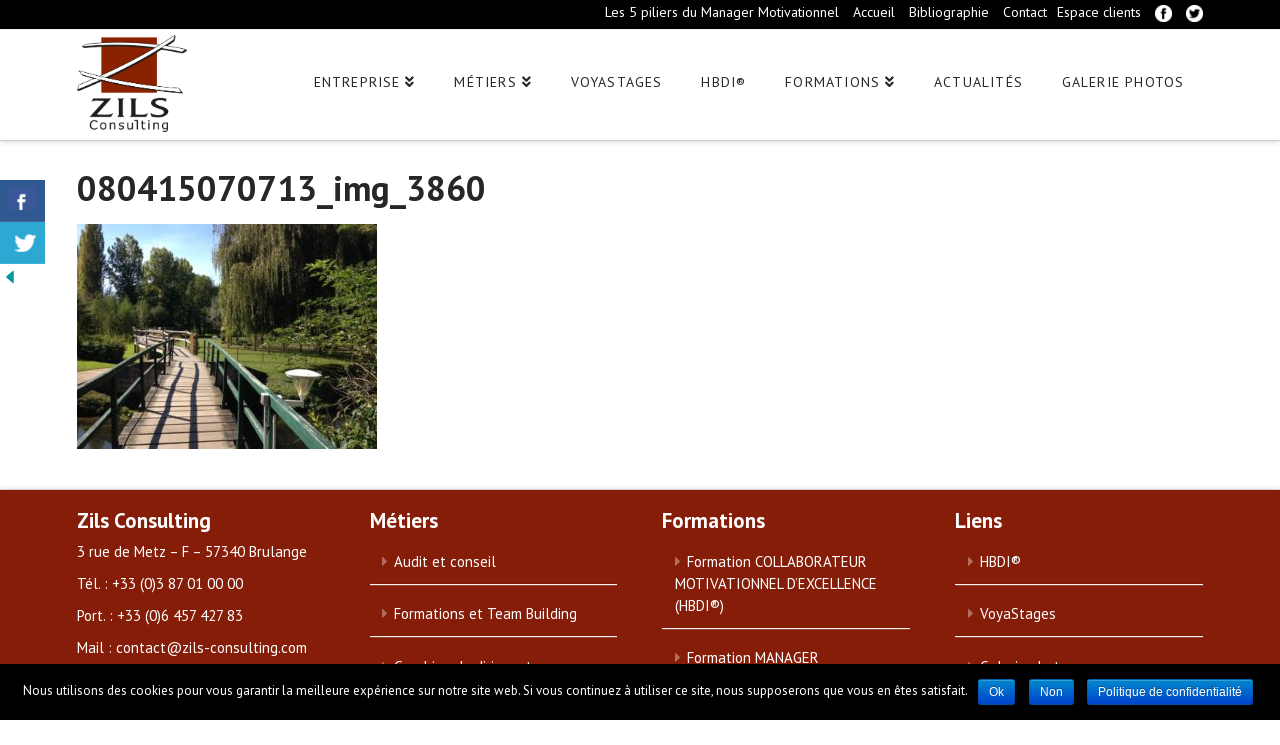

--- FILE ---
content_type: text/html; charset=UTF-8
request_url: https://www.zils-consulting.com/galerie-photos/kantar-media-paris/080415070713_img_3860/
body_size: 14305
content:


<!DOCTYPE html>

<html class="no-js" lang="fr-FR">

<head>
  
<meta charset="UTF-8">
<meta name="viewport" content="width=device-width, initial-scale=1.0">
<link rel="pingback" href="https://www.zils-consulting.com/formation/xmlrpc.php">
<title>080415070713_img_3860 | ZILS Consulting</title>
<link rel='dns-prefetch' href='//www.google.com' />
<link rel='dns-prefetch' href='//s.w.org' />
<link rel="alternate" type="application/rss+xml" title="ZILS Consulting &raquo; Flux" href="https://www.zils-consulting.com/feed/" />
<link rel="alternate" type="application/rss+xml" title="ZILS Consulting &raquo; Flux des commentaires" href="https://www.zils-consulting.com/comments/feed/" />
		<script type="text/javascript">
			window._wpemojiSettings = {"baseUrl":"https:\/\/s.w.org\/images\/core\/emoji\/12.0.0-1\/72x72\/","ext":".png","svgUrl":"https:\/\/s.w.org\/images\/core\/emoji\/12.0.0-1\/svg\/","svgExt":".svg","source":{"concatemoji":"https:\/\/www.zils-consulting.com\/formation\/wp-includes\/js\/wp-emoji-release.min.js?ver=ba467b"}};
			!function(e,a,t){var n,r,o,i=a.createElement("canvas"),p=i.getContext&&i.getContext("2d");function s(e,t){var a=String.fromCharCode;p.clearRect(0,0,i.width,i.height),p.fillText(a.apply(this,e),0,0);e=i.toDataURL();return p.clearRect(0,0,i.width,i.height),p.fillText(a.apply(this,t),0,0),e===i.toDataURL()}function c(e){var t=a.createElement("script");t.src=e,t.defer=t.type="text/javascript",a.getElementsByTagName("head")[0].appendChild(t)}for(o=Array("flag","emoji"),t.supports={everything:!0,everythingExceptFlag:!0},r=0;r<o.length;r++)t.supports[o[r]]=function(e){if(!p||!p.fillText)return!1;switch(p.textBaseline="top",p.font="600 32px Arial",e){case"flag":return s([127987,65039,8205,9895,65039],[127987,65039,8203,9895,65039])?!1:!s([55356,56826,55356,56819],[55356,56826,8203,55356,56819])&&!s([55356,57332,56128,56423,56128,56418,56128,56421,56128,56430,56128,56423,56128,56447],[55356,57332,8203,56128,56423,8203,56128,56418,8203,56128,56421,8203,56128,56430,8203,56128,56423,8203,56128,56447]);case"emoji":return!s([55357,56424,55356,57342,8205,55358,56605,8205,55357,56424,55356,57340],[55357,56424,55356,57342,8203,55358,56605,8203,55357,56424,55356,57340])}return!1}(o[r]),t.supports.everything=t.supports.everything&&t.supports[o[r]],"flag"!==o[r]&&(t.supports.everythingExceptFlag=t.supports.everythingExceptFlag&&t.supports[o[r]]);t.supports.everythingExceptFlag=t.supports.everythingExceptFlag&&!t.supports.flag,t.DOMReady=!1,t.readyCallback=function(){t.DOMReady=!0},t.supports.everything||(n=function(){t.readyCallback()},a.addEventListener?(a.addEventListener("DOMContentLoaded",n,!1),e.addEventListener("load",n,!1)):(e.attachEvent("onload",n),a.attachEvent("onreadystatechange",function(){"complete"===a.readyState&&t.readyCallback()})),(n=t.source||{}).concatemoji?c(n.concatemoji):n.wpemoji&&n.twemoji&&(c(n.twemoji),c(n.wpemoji)))}(window,document,window._wpemojiSettings);
		</script>
		<style type="text/css">
img.wp-smiley,
img.emoji {
	display: inline !important;
	border: none !important;
	box-shadow: none !important;
	height: 1em !important;
	width: 1em !important;
	margin: 0 .07em !important;
	vertical-align: -0.1em !important;
	background: none !important;
	padding: 0 !important;
}
</style>
	<link rel='stylesheet' id='wp-block-library-css'  href='https://www.zils-consulting.com/formation/wp-includes/css/dist/block-library/style.min.css?ver=ba467b' type='text/css' media='all' />
<link rel='stylesheet' id='wp-block-library-theme-css'  href='https://www.zils-consulting.com/formation/wp-includes/css/dist/block-library/theme.min.css?ver=ba467b' type='text/css' media='all' />
<link rel='stylesheet' id='single-testimonial-block-css'  href='https://www.zils-consulting.com/formation/wp-content/plugins/easy-testimonials/blocks/single-testimonial/style.css?ver=1580744234' type='text/css' media='all' />
<link rel='stylesheet' id='random-testimonial-block-css'  href='https://www.zils-consulting.com/formation/wp-content/plugins/easy-testimonials/blocks/random-testimonial/style.css?ver=1580744234' type='text/css' media='all' />
<link rel='stylesheet' id='testimonials-list-block-css'  href='https://www.zils-consulting.com/formation/wp-content/plugins/easy-testimonials/blocks/testimonials-list/style.css?ver=1580744234' type='text/css' media='all' />
<link rel='stylesheet' id='testimonials-cycle-block-css'  href='https://www.zils-consulting.com/formation/wp-content/plugins/easy-testimonials/blocks/testimonials-cycle/style.css?ver=1580744234' type='text/css' media='all' />
<link rel='stylesheet' id='testimonials-grid-block-css'  href='https://www.zils-consulting.com/formation/wp-content/plugins/easy-testimonials/blocks/testimonials-grid/style.css?ver=1580744234' type='text/css' media='all' />
<link rel='stylesheet' id='cookie-notice-front-css'  href='https://www.zils-consulting.com/formation/wp-content/plugins/cookie-notice/css/front.min.css?ver=ba467b' type='text/css' media='all' />
<link rel='stylesheet' id='csbwf_sidebar_style-css'  href='https://www.zils-consulting.com/formation/wp-content/plugins/custom-share-buttons-with-floating-sidebar/css/csbwfs.css?ver=ba467b' type='text/css' media='all' />
<link rel='stylesheet' id='rs-plugin-settings-css'  href='https://www.zils-consulting.com/formation/wp-content/plugins/revslider/public/assets/css/rs6.css?ver=6.1.8' type='text/css' media='all' />
<style id='rs-plugin-settings-inline-css' type='text/css'>
#rs-demo-id {}
</style>
<link rel='stylesheet' id='x-stack-css'  href='https://www.zils-consulting.com/formation/wp-content/themes/x/framework/dist/css/site/stacks/integrity-light.css?ver=7.1.2' type='text/css' media='all' />
<link rel='stylesheet' id='x-cranium-migration-css'  href='https://www.zils-consulting.com/formation/wp-content/themes/x/framework/legacy/cranium/dist/css/site/integrity-light.css?ver=7.1.2' type='text/css' media='all' />
<link rel='stylesheet' id='x-child-css'  href='https://www.zils-consulting.com/formation/wp-content/themes/x-child/style.css?ver=7.1.2' type='text/css' media='all' />
<script type='text/javascript' src='https://www.zils-consulting.com/formation/wp-includes/js/jquery/jquery.js?ver=1.12.4-wp'></script>
<script type='text/javascript' src='https://www.zils-consulting.com/formation/wp-includes/js/jquery/jquery-migrate.min.js?ver=1.4.1'></script>
<script type='text/javascript'>
/* <![CDATA[ */
var cnArgs = {"ajaxurl":"https:\/\/www.zils-consulting.com\/formation\/wp-admin\/admin-ajax.php","hideEffect":"fade","onScroll":"no","onScrollOffset":"100","onClick":"","cookieName":"cookie_notice_accepted","cookieValue":"true","cookieTime":"2592000","cookiePath":"\/","cookieDomain":"","redirection":"","cache":"1","refuse":"yes","revoke_cookies":"0","revoke_cookies_opt":"automatic","secure":"1"};
/* ]]> */
</script>
<script type='text/javascript' src='https://www.zils-consulting.com/formation/wp-content/plugins/cookie-notice/js/front.min.js?ver=1.2.50'></script>
<script type='text/javascript' src='https://www.zils-consulting.com/formation/wp-content/plugins/revslider/public/assets/js/revolution.tools.min.js?ver=6.0'></script>
<script type='text/javascript' src='https://www.zils-consulting.com/formation/wp-content/plugins/revslider/public/assets/js/rs6.min.js?ver=6.1.8'></script>
<script type='text/javascript'>
/* <![CDATA[ */
var easy_testimonials_reveal = {"show_less_text":"Show Less"};
/* ]]> */
</script>
<script type='text/javascript' src='https://www.zils-consulting.com/formation/wp-content/plugins/easy-testimonials/include/assets/js/easy-testimonials-reveal.js?ver=ba467b'></script>
<link rel='https://api.w.org/' href='https://www.zils-consulting.com/wp-json/' />
<link rel='shortlink' href='https://www.zils-consulting.com/?p=1007' />
<link rel="alternate" type="application/json+oembed" href="https://www.zils-consulting.com/wp-json/oembed/1.0/embed?url=https%3A%2F%2Fwww.zils-consulting.com%2Fgalerie-photos%2Fkantar-media-paris%2F080415070713_img_3860%2F" />
<link rel="alternate" type="text/xml+oembed" href="https://www.zils-consulting.com/wp-json/oembed/1.0/embed?url=https%3A%2F%2Fwww.zils-consulting.com%2Fgalerie-photos%2Fkantar-media-paris%2F080415070713_img_3860%2F&#038;format=xml" />
<style type="text/css" media="screen"></style><style type="text/css" media="screen">@media (max-width: 728px) {}</style><style type="text/css" media="screen">@media (max-width: 320px) {}</style><meta name="generator" content="Powered by WPBakery Page Builder - drag and drop page builder for WordPress."/>
<!--[if lte IE 9]><link rel="stylesheet" type="text/css" href="https://www.zils-consulting.com/formation/wp-content/plugins/js_composer/assets/css/vc_lte_ie9.min.css" media="screen"><![endif]--><meta name="generator" content="Powered by Slider Revolution 6.1.8 - responsive, Mobile-Friendly Slider Plugin for WordPress with comfortable drag and drop interface." />
			<script type="text/javascript" >
				window.ga=window.ga||function(){(ga.q=ga.q||[]).push(arguments)};ga.l=+new Date;
				ga('create', 'UA-45482687-1', 'auto');
				// Plugins
				
				ga('send', 'pageview');
			</script>
			<script async src="https://www.google-analytics.com/analytics.js"></script>
			<link rel="icon" href="https://www.zils-consulting.com/formation/wp-content/uploads/2019/03/zils-consulting-logo-100x100.jpg" sizes="32x32" />
<link rel="icon" href="https://www.zils-consulting.com/formation/wp-content/uploads/2019/03/zils-consulting-logo.jpg" sizes="192x192" />
<link rel="apple-touch-icon-precomposed" href="https://www.zils-consulting.com/formation/wp-content/uploads/2019/03/zils-consulting-logo.jpg" />
<meta name="msapplication-TileImage" content="https://www.zils-consulting.com/formation/wp-content/uploads/2019/03/zils-consulting-logo.jpg" />
<script type="text/javascript">function setREVStartSize(e){			
			try {								
				var pw = document.getElementById(e.c).parentNode.offsetWidth,
					newh;
				pw = pw===0 || isNaN(pw) ? window.innerWidth : pw;
				e.tabw = e.tabw===undefined ? 0 : parseInt(e.tabw);
				e.thumbw = e.thumbw===undefined ? 0 : parseInt(e.thumbw);
				e.tabh = e.tabh===undefined ? 0 : parseInt(e.tabh);
				e.thumbh = e.thumbh===undefined ? 0 : parseInt(e.thumbh);
				e.tabhide = e.tabhide===undefined ? 0 : parseInt(e.tabhide);
				e.thumbhide = e.thumbhide===undefined ? 0 : parseInt(e.thumbhide);
				e.mh = e.mh===undefined || e.mh=="" || e.mh==="auto" ? 0 : parseInt(e.mh,0);		
				if(e.layout==="fullscreen" || e.l==="fullscreen") 						
					newh = Math.max(e.mh,window.innerHeight);				
				else{					
					e.gw = Array.isArray(e.gw) ? e.gw : [e.gw];
					for (var i in e.rl) if (e.gw[i]===undefined || e.gw[i]===0) e.gw[i] = e.gw[i-1];					
					e.gh = e.el===undefined || e.el==="" || (Array.isArray(e.el) && e.el.length==0)? e.gh : e.el;
					e.gh = Array.isArray(e.gh) ? e.gh : [e.gh];
					for (var i in e.rl) if (e.gh[i]===undefined || e.gh[i]===0) e.gh[i] = e.gh[i-1];
										
					var nl = new Array(e.rl.length),
						ix = 0,						
						sl;					
					e.tabw = e.tabhide>=pw ? 0 : e.tabw;
					e.thumbw = e.thumbhide>=pw ? 0 : e.thumbw;
					e.tabh = e.tabhide>=pw ? 0 : e.tabh;
					e.thumbh = e.thumbhide>=pw ? 0 : e.thumbh;					
					for (var i in e.rl) nl[i] = e.rl[i]<window.innerWidth ? 0 : e.rl[i];
					sl = nl[0];									
					for (var i in nl) if (sl>nl[i] && nl[i]>0) { sl = nl[i]; ix=i;}															
					var m = pw>(e.gw[ix]+e.tabw+e.thumbw) ? 1 : (pw-(e.tabw+e.thumbw)) / (e.gw[ix]);					

					newh =  (e.type==="carousel" && e.justify==="true" ? e.gh[ix] : (e.gh[ix] * m)) + (e.tabh + e.thumbh);
				}			
				
				if(window.rs_init_css===undefined) window.rs_init_css = document.head.appendChild(document.createElement("style"));					
				document.getElementById(e.c).height = newh;
				window.rs_init_css.innerHTML += "#"+e.c+"_wrapper { height: "+newh+"px }";				
			} catch(e){
				console.log("Failure at Presize of Slider:" + e)
			}					   
		  };</script>
		<style type="text/css" id="wp-custom-css">
			/* ------------------------- */
/* ------ H E A D E R ------ */
/* ---------- TOP ---------- */

.x-topbar{
	background-color:#000000;
	padding:0;
	margin:0;
	min-height:30px;
}

.x-topbar .p-info {
    float: right;
    margin-top: 5px;
    font-size: 14px;
    line-height:14px;
}


.x-topbar .p-info a{
   color:#ffffff !important;
	margin-left:10px;
	border-bottom: 0;
}

/* ------------------------- */
/* ------ H E A D E R ------ */
/* ---------- logo --------- */

.x-brand img{
	padding-top:5px;
}


/* ------------------------- */
/* ------ F O O T E R ------ */
/* ---------- Top ---------- */
.widget {
    text-shadow: none;
}

.x-colophon.top {
  padding: 20px 0;
	background-color:#851d09;
}

.x-colophon.top p{
	color:#ffffff;
}

.x-colophon.top h4{
	color:#ffffff;
}

.x-colophon.top a{
	color:#ffffff;
}

.x-colophon.bottom .x-colophon-content {

    margin: 10px 0 10px 0;
    font-weight: 400;
    letter-spacing:0.02em;
    line-height:10px;
}

.x-colophon.bottom .x-colophon-content p{
    font-size:13px;
	text-align:center;
}
/* ------------------------------ */
/* --------- G L O B A L -------- */
/* ------------------------------ */

.h-custom-headline{
	padding:0;
	margin:0;
}

h1{
  font-size:37px;
  margin-top:0;
	margin-bottom:20px;
}

h2{
 font-size:32px;
	font-weight:400 !important;
	color:#851d09 !important;
	margin-top:0;
	margin-bottom:10px;
}

h3{
 font-size:22px;
	font-weight:400 !important;
	color:#851d09 !important;
	margin-top:0;
	margin-bottom:10px;
}

h5{
 font-size:15px;
	background-color:#ebebeb;
	font-weight:400 !important;
	color:#851d09 !important;
	margin-top:20px;
	margin-bottom:10px;
	padding:5px 0 5px 10px;
	text-transform:uppercase;
}

h6{
	font-size:18px;
	line-height:25px;
	text-transform:none;
	color:#851d09 !important;
	text-align:justify;
	margin-top:0;
	margin-bottom:20px;
	font-weight:400!important;


}

p{
	font-size:15px;
	line-height:22px;
	color:#000;
	text-align:justify;
	margin-bottom:10px;

}

li{
	font-size:15px;
	line-height:20px;
	color:#000;
	margin-bottom:10px;
}

hr {
    margin: 20px 0;
    border-top: 1px solid #851d09;

}

/* ------------------------------ */
/* ----------- H O M E ---------- */
/* --- Mise en forme générale --- */
/* ------------------------------ */

/* ------------ Actus ----------- */

.more-link {
	display:none;
}

.widget ul, .widget ol {
    overflow: hidden;
    margin-left: 0;
    border: 0;
    list-style: none;
    border-radius: 0;
    background-color: rgba(0,0,0,0);
    box-shadow: none;
}


.actus-accueil h4{
	font-size:23px;
	letter-spacing:0.01em;
	margin:0;
	padding:0;
	color:#ffffff;

}


.actus-accueil p{
	color:#ffffff;
	font-size:15px;
	line-height:23px;
}

.vc_btn3-container{
	margin:0;
}


/* -------- Accroche avec btn contact ------- */

.accroche-contact p{
	font-size:32px;
	letter-spacing:0.01em;
	color:#851d09;
	line-height:55px;

}

/* ------- Texte de referencement -------- */

.texte-referencement p{
	text-align:justify;
}


/* ------- Newsletter -------- */



.inscriptionnews p{
	text-transform:uppercase;
	font-size:20px;
	letter-spacing:0.1em;
	margin:0;
}

.inscriptionnews .wpcf7 input[type="email"] {
	width:70%;
	height:30px;
	margin-right:20px;
	margin-bottom:0;
}

.x-btn, .button, [type="submit"] {
    display: inline-block;
    position: relative;
    border: none;
    border-radius: 0;
    cursor: pointer;
    font-size: 15px;
    font-weight: inherit;
    line-height:9px;
    text-align: center;
    vertical-align: middle;
    color: #fff;
    background-color: #ff2a13;
    transition: all 0.15s linear;
	  margin:0;
		height:26px;
}

/* ------------------------------ */
/* ------ Page PARTENAIRE ------- */
/* ------------------------------ */

.partenaires{
	border:#cccccc solid 1px;
	margin-bottom:30px;
}

.partenaires p{
	font-size:13px;
}

/* ------------------------------ */
/* --- Page AUDIT ET CONSEIL ---- */
/* ------------------------------ */

#motivation img{
	float:left;
	width:45px;
	margin:0 20px 0 0;
}

#motivation hr{
clear:both;
	margin-top:20px;
	margin-bottom:20px;
}

#motivation p{
	margin-bottom:0;
}


/* ------------------------------- */
/* ------- Page FORMATIONS  ------ */
/* ------ ET TEAM BUILDING ------- */

.space-banner-formation{
	height:35%;
}

.entete-formations{
	height:600px;
	text-align:center;
}

.entete-formations h1{
	background-color: rgba(0, 0, 0, 0.4);
	color:#fff;
	padding:10px;
	font-size:25px;
	margin:0 15%;
}


.entete-formations h6{
	background-color: rgba(0, 0, 0, 0.3);
	color:#fff !important;
	padding:10px;
	font-size:15px;
	margin:10px 22%;
	text-align:center;
}

#intra-entreprise{
	background-color:#e9e9e9;
	padding:20px;
}

#inter-entreprise{
	background-color:#e1e1e1;
	padding:20px;
}


#formation-evenementiel{
	background-color:#f3f3f3;
	padding:20px;
}

#team-building{
	background-color:#ebebeb;
	padding:20px;
}

/* ------------------------------ */
/* ----- Page BIBLIOGRAPHIE ----- */
/* ------------------------------ */

.livre img{
	height:300px;
	width:auto;
	border:#000000 solid 1px;
}

.livre .space{
	height:7px;
}

/* ------------------------------ */
/* ----------- Page HBDI -------- */
/* ------------------------------ */

.objets-boutique img{
	height:150px;
	width:auto;
	border:#000000 solid 1px;
}

.objets-boutique .space{
	height:7px;
}

/* ------------------------------ */
/* ------- Page ACTUALITES ------ */
/* ------------------------------ */

.actualite-page h4{
	font-size:23px;
	letter-spacing:0.01em;
	margin:0;
	padding:0;
	color:#444444;

}


.actualite-page p{
	color:#000000;
	font-size:15px;
	line-height:23px;
}




/* ----------------------------------- */
/* -------- Actualités detail--------- */
/* ---- actu en 2 col + responsive --- */
/* ----------------------------------- */

.entry-thumb {
    width: 40%;
    float: left;
    margin-right: 1.5em;
    margin-bottom: 1.2em;
	margin-top:0;}

.entry-wrap {

    display: block;
    padding: 0;
    background-color: #fff;
    border-radius: 0;
    box-shadow: none;
}

.has-post-thumbnail .entry-featured {
    border-bottom:0;
}


@media screen and (max-width: 980px){
.entry-thumb{
	float:none;
	width: 100%;
	margin:0 0 20px 0 !important;
	}
}


/* ------------------------------- */
/* ----- Détail PORTFOLIO -------- */
/* ------------------------------- */

.p-meta {
    display:none;
}
.x-portfolio .entry-thumb{
    display:none;
}

.pp_description{
	display:none !important;
}

/* ------------------------------ */
/* ------- Page TEMOIGNAGES ------ */
/* ------------------------------ */
.temoignage .easy_testimonial_image_wrapper{
	float:left;
	min-height:150px;
	padding:0;
	margin:0;
}

.temoignage img{
	margin-right:20px;
	width:300px;
}

.temoignage p{
	color:#545454;
	margin:0;
}

.easy_testimonial_title{
	font-size:22px;
	line-height:27px;
	margin-bottom:10px !important;
	color:#000000 !important;

}

.temoignage .easy_testimonial{
	border-top:#cfcfcf solid 1px;
	border-bottom:0;
	padding-top:20px;
	padding-bottom:20px;
  margin-top:10px;
	margin-bottom:10px;
	clear:both;
}



@media screen and (max-width: 980px){
.temoignage .easy_testimonial_image_wrapper{
	float:none;
	border:none;
	padding:0;
	margin:0;
	}
.temoignage img{
	margin:0 auto;
	text-align:center;
	width: 100%;
	}
	
.entete-formations{
	height:300px;
	text-align:center;
}

	.space-banner-formation{
	height:20%;
}
	
.entete-formations h1{
	background-color: rgba(0, 0, 0, 0.4);
	color:#fff;
	padding:10px;
	font-size:25px;
	margin:0;
}


.entete-formations h6{
	background-color: rgba(0, 0, 0, 0.3);
	color:#fff !important;
	padding:10px;
	font-size:15px;
	margin:10px 0;
	text-align:center;
}
	
}



/* ------------------------ */
/* -- appel sur mobile ---- */
/* ------------------------ */
#call_now, #map_now {
	font-size:0.8em !important;
}

/* ---------------------------------- */
/* ---- FORMULAIRE DE CONTACT ------- */
/* ---------------------------------- */

/* ---- STYLE COLONNES -------------- */
#responsive-form{
 max-width:100% ;
 margin:0 auto;
 width:100%;
 color: #546581;
}
.form-row{
 width: 100%;
}
.column-half, .column-full{
 float: left;
 position: relative;
 padding: 0 0.65rem;
 margin-bottom:1em;
 width:100%;
 -webkit-box-sizing: border-box;
        -moz-box-sizing: border-box;
        box-sizing: border-box
}
.clearfix:after {
 content: "";
 display: table;
 clear: both;
}

/**-------- Media query --------**/
@media only screen and (min-width: 48em) { 
 .column-half{
  width: 50%;
 }
}
/* ---- STYLE CHAMPS -------------- */
.wpcf7-select{
background:#efefef;
	border: 1px #dddddd solid !important;
border-radius: 4px;
}
.wpcf7-text, .wpcf7-textarea{
 background: #efefef !important;
 border:1px #dddddd solid !important;
border-radius: 4px;
}

.wpcf7-submit:hover{
 background: #ff0000;
}

span.wpcf7-not-valid-tip{
 text-shadow: none;
 font-size: 14px;
 color: #fff;
 background: #ff0000;
 padding: 5px;
}
div.wpcf7-validation-errors { 
 text-shadow: none;
 border: transparent;
 background: #f9cd00;
 padding: 5px;
 color: #9C6533;
 text-align: center;
 margin: 0;
 font-size: 14px;
}
div.wpcf7-mail-sent-ok{
 text-align: center;
 text-shadow: none;
 padding: 5px;
 font-size: 12px;
 background: #59a80f;
 border-color: #59a80f;
 color: #fff;
 margin: 0;
}

span.wpcf7-list-item {
    display: inline-block;
    margin: 0 0 0 1em;
}

.wpcf7-list-item-label {padding-left:5px;}

.droit {
	text-align:right;
	padding-right:5px;
}
.centre {
	text-align:center;
}
.italique{
	font-style:italic;
}
.betterave-rouge{
	color:#8B0000;
}
.gras{
	font-weight:700;
}
.wpcf7-list-item  [type="checkbox"]:not(:checked), .wpcf7-list-item [type="checkbox"]:checked {
	margin-left:-1em;
}
::-webkit-input-placeholder { /* WebKit browsers */
color: #575757 !important;
opacity: 1;
}

:-moz-placeholder { /* Mozilla Firefox 4 to 18 */
color: #575757 !important;
opacity: 1;
}
::-moz-placeholder { /* Mozilla Firefox 19+ */
color: #575757 !important;
opacity: 1;
}
:-ms-input-placeholder { /* Internet Explorer 10+ */
color: #575757 !important;
opacity: 1;
}

/* ------------------------------- */
/* --------- Captcha v3 ---------- */
/* ---- Masque logo reCAPTCHA ---- */
/* ------------------------------- */

.grecaptcha-badge { 
    visibility: hidden;
}
.recaptcha-style{
	text-align:center;
	font-style:italic;
}
.recaptcha-style-blanc{
	text-align:center;
	font-style:italic;
}
.recaptcha-style-blanc a{
	color:#efefef;
}

/* ---------------------------- */
		</style>
		<noscript><style type="text/css"> .wpb_animate_when_almost_visible { opacity: 1; }</style></noscript><style id="x-generated-css">a,h1 a:hover,h2 a:hover,h3 a:hover,h4 a:hover,h5 a:hover,h6 a:hover,.x-breadcrumb-wrap a:hover,.widget ul li a:hover,.widget ol li a:hover,.widget.widget_text ul li a,.widget.widget_text ol li a,.widget_nav_menu .current-menu-item > a,.x-accordion-heading .x-accordion-toggle:hover,.x-comment-author a:hover,.x-comment-time:hover,.x-recent-posts a:hover .h-recent-posts{color:rgb(133,29,9);}a:hover,.widget.widget_text ul li a:hover,.widget.widget_text ol li a:hover,.x-twitter-widget ul li a:hover{color:rgb(107,25,9);}.rev_slider_wrapper,a.x-img-thumbnail:hover,.x-slider-container.below,.page-template-template-blank-3-php .x-slider-container.above,.page-template-template-blank-6-php .x-slider-container.above{border-color:rgb(133,29,9);}.entry-thumb:before,.x-pagination span.current,.flex-direction-nav a,.flex-control-nav a:hover,.flex-control-nav a.flex-active,.mejs-time-current,.x-dropcap,.x-skill-bar .bar,.x-pricing-column.featured h2,.h-comments-title small,.x-entry-share .x-share:hover,.x-highlight,.x-recent-posts .x-recent-posts-img:after{background-color:rgb(133,29,9);}.x-nav-tabs > .active > a,.x-nav-tabs > .active > a:hover{box-shadow:inset 0 3px 0 0 rgb(133,29,9);}.x-main{width:69.536945%;}.x-sidebar{width:25.536945%;}.x-comment-author,.x-comment-time,.comment-form-author label,.comment-form-email label,.comment-form-url label,.comment-form-rating label,.comment-form-comment label,.widget_calendar #wp-calendar caption,.widget.widget_rss li .rsswidget{font-family:"PT Sans",sans-serif;font-weight:700;}.p-landmark-sub,.p-meta,input,button,select,textarea{font-family:"PT Sans",sans-serif;}.widget ul li a,.widget ol li a,.x-comment-time{color:#999999;}.widget_text ol li a,.widget_text ul li a{color:rgb(133,29,9);}.widget_text ol li a:hover,.widget_text ul li a:hover{color:rgb(107,25,9);}.comment-form-author label,.comment-form-email label,.comment-form-url label,.comment-form-rating label,.comment-form-comment label,.widget_calendar #wp-calendar th,.p-landmark-sub strong,.widget_tag_cloud .tagcloud a:hover,.widget_tag_cloud .tagcloud a:active,.entry-footer a:hover,.entry-footer a:active,.x-breadcrumbs .current,.x-comment-author,.x-comment-author a{color:#272727;}.widget_calendar #wp-calendar th{border-color:#272727;}.h-feature-headline span i{background-color:#272727;}@media (max-width:979px){}html{font-size:14px;}@media (min-width:480px){html{font-size:14px;}}@media (min-width:767px){html{font-size:14px;}}@media (min-width:979px){html{font-size:14px;}}@media (min-width:1200px){html{font-size:14px;}}body{font-style:normal;font-weight:400;color:#999999;background-color:rgb(255,255,255);}.w-b{font-weight:400 !important;}h1,h2,h3,h4,h5,h6,.h1,.h2,.h3,.h4,.h5,.h6{font-family:"PT Sans",sans-serif;font-style:normal;font-weight:700;}h1,.h1{letter-spacing:0em;}h2,.h2{letter-spacing:0em;}h3,.h3{letter-spacing:0em;}h4,.h4{letter-spacing:0em;}h5,.h5{letter-spacing:0em;}h6,.h6{letter-spacing:0em;}.w-h{font-weight:700 !important;}.x-container.width{width:88%;}.x-container.max{max-width:1200px;}.x-main.full{float:none;display:block;width:auto;}@media (max-width:979px){.x-main.full,.x-main.left,.x-main.right,.x-sidebar.left,.x-sidebar.right{float:none;display:block;width:auto !important;}}.entry-header,.entry-content{font-size:1rem;}body,input,button,select,textarea{font-family:"PT Sans",sans-serif;}h1,h2,h3,h4,h5,h6,.h1,.h2,.h3,.h4,.h5,.h6,h1 a,h2 a,h3 a,h4 a,h5 a,h6 a,.h1 a,.h2 a,.h3 a,.h4 a,.h5 a,.h6 a,blockquote{color:#272727;}.cfc-h-tx{color:#272727 !important;}.cfc-h-bd{border-color:#272727 !important;}.cfc-h-bg{background-color:#272727 !important;}.cfc-b-tx{color:#999999 !important;}.cfc-b-bd{border-color:#999999 !important;}.cfc-b-bg{background-color:#999999 !important;}.x-btn,.button,[type="submit"]{color:#ffffff;border-color:transparent;background-color:rgb(133,29,9);text-shadow:0 0.075em 0.075em rgba(0,0,0,0.5);}.x-btn:hover,.button:hover,[type="submit"]:hover{color:#ffffff;border-color:transparent;background-color:rgb(110,25,9);text-shadow:0 0.075em 0.075em rgba(0,0,0,0.5);}.x-btn.x-btn-real,.x-btn.x-btn-real:hover{margin-bottom:0.25em;text-shadow:0 0.075em 0.075em rgba(0,0,0,0.65);}.x-btn.x-btn-real{box-shadow:0 0.25em 0 0 #a71000,0 4px 9px rgba(0,0,0,0.75);}.x-btn.x-btn-real:hover{box-shadow:0 0.25em 0 0 #a71000,0 4px 9px rgba(0,0,0,0.75);}.x-btn.x-btn-flat,.x-btn.x-btn-flat:hover{margin-bottom:0;text-shadow:0 0.075em 0.075em rgba(0,0,0,0.65);box-shadow:none;}.x-btn.x-btn-transparent,.x-btn.x-btn-transparent:hover{margin-bottom:0;border-width:3px;text-shadow:none;text-transform:uppercase;background-color:transparent;box-shadow:none;}.x-topbar .p-info a:hover,.x-widgetbar .widget ul li a:hover{color:rgb(133,29,9);}.x-topbar .p-info,.x-topbar .p-info a,.x-navbar .desktop .x-nav > li > a,.x-navbar .desktop .sub-menu a,.x-navbar .mobile .x-nav li > a,.x-breadcrumb-wrap a,.x-breadcrumbs .delimiter{color:rgb(39,39,39);}.x-navbar .desktop .x-nav > li > a:hover,.x-navbar .desktop .x-nav > .x-active > a,.x-navbar .desktop .x-nav > .current-menu-item > a,.x-navbar .desktop .sub-menu a:hover,.x-navbar .desktop .sub-menu .x-active > a,.x-navbar .desktop .sub-menu .current-menu-item > a,.x-navbar .desktop .x-nav .x-megamenu > .sub-menu > li > a,.x-navbar .mobile .x-nav li > a:hover,.x-navbar .mobile .x-nav .x-active > a,.x-navbar .mobile .x-nav .current-menu-item > a{color:rgb(133,29,9);}.x-navbar .desktop .x-nav > li > a:hover,.x-navbar .desktop .x-nav > .x-active > a,.x-navbar .desktop .x-nav > .current-menu-item > a{box-shadow:inset 0 4px 0 0 rgb(133,29,9);}.x-navbar .desktop .x-nav > li > a{height:100px;padding-top:45px;}.x-navbar-fixed-top-active .x-navbar-wrap{margin-bottom:1px;}.x-navbar .desktop .x-nav > li ul{top:85px;;}@media (max-width:979px){.x-navbar-fixed-top-active .x-navbar-wrap{margin-bottom:0;}}body.x-navbar-fixed-top-active .x-navbar-wrap{height:100px;}.x-navbar-inner{min-height:100px;}.x-brand{margin-top:0px;font-family:"PT Sans",sans-serif;font-size:42px;font-style:normal;font-weight:400;letter-spacing:-0.035em;color:#272727;}.x-brand:hover,.x-brand:focus{color:#272727;}.x-brand img{width:110px;}.x-navbar .x-nav-wrap .x-nav > li > a{font-family:"PT Sans",sans-serif;font-style:normal;font-weight:400;letter-spacing:0.085em;text-transform:uppercase;}.x-navbar .desktop .x-nav > li > a{font-size:14px;}.x-navbar .desktop .x-nav > li > a:not(.x-btn-navbar-woocommerce){padding-left:20px;padding-right:20px;}.x-navbar .desktop .x-nav > li > a > span{margin-right:-0.085em;}.x-btn-navbar{margin-top:20px;}.x-btn-navbar,.x-btn-navbar.collapsed{font-size:24px;}@media (max-width:979px){body.x-navbar-fixed-top-active .x-navbar-wrap{height:auto;}.x-widgetbar{left:0;right:0;}}@font-face{font-family:'FontAwesomePro';font-style:normal;font-weight:900;font-display:block;src:url('https://www.zils-consulting.com/formation/wp-content/plugins/cornerstone/assets/dist/fonts/fa-solid-900.woff2') format('woff2'),url('https://www.zils-consulting.com/formation/wp-content/plugins/cornerstone/assets/dist/fonts/fa-solid-900.woff') format('woff'),url('https://www.zils-consulting.com/formation/wp-content/plugins/cornerstone/assets/dist/fonts/fa-solid-900.ttf') format('truetype');}[data-x-fa-pro-icon]{font-family:"FontAwesomePro" !important;}[data-x-fa-pro-icon]:before{content:attr(data-x-fa-pro-icon);}[data-x-icon],[data-x-icon-o],[data-x-icon-l],[data-x-icon-s],[data-x-icon-b],[data-x-fa-pro-icon],[class*="cs-fa-"]{display:inline-block;font-style:normal;font-weight:400;text-decoration:inherit;text-rendering:auto;-webkit-font-smoothing:antialiased;-moz-osx-font-smoothing:grayscale;}[data-x-icon].left,[data-x-icon-o].left,[data-x-icon-l].left,[data-x-icon-s].left,[data-x-icon-b].left,[data-x-fa-pro-icon].left,[class*="cs-fa-"].left{margin-right:0.5em;}[data-x-icon].right,[data-x-icon-o].right,[data-x-icon-l].right,[data-x-icon-s].right,[data-x-icon-b].right,[data-x-fa-pro-icon].right,[class*="cs-fa-"].right{margin-left:0.5em;}[data-x-icon]:before,[data-x-icon-o]:before,[data-x-icon-l]:before,[data-x-icon-s]:before,[data-x-icon-b]:before,[data-x-fa-pro-icon]:before,[class*="cs-fa-"]:before{line-height:1;}@font-face{font-family:'FontAwesome';font-style:normal;font-weight:900;font-display:block;src:url('https://www.zils-consulting.com/formation/wp-content/plugins/cornerstone/assets/dist/fonts/fa-solid-900.woff2') format('woff2'),url('https://www.zils-consulting.com/formation/wp-content/plugins/cornerstone/assets/dist/fonts/fa-solid-900.woff') format('woff'),url('https://www.zils-consulting.com/formation/wp-content/plugins/cornerstone/assets/dist/fonts/fa-solid-900.ttf') format('truetype');}[data-x-icon],[data-x-icon-s],[data-x-icon][class*="cs-fa-"]{font-family:"FontAwesome" !important;font-weight:900;}[data-x-icon]:before,[data-x-icon][class*="cs-fa-"]:before{content:attr(data-x-icon);}[data-x-icon-s]:before{content:attr(data-x-icon-s);}@font-face{font-family:'FontAwesomeRegular';font-style:normal;font-weight:400;font-display:block;src:url('https://www.zils-consulting.com/formation/wp-content/plugins/cornerstone/assets/dist/fonts/fa-regular-400.woff2') format('woff2'),url('https://www.zils-consulting.com/formation/wp-content/plugins/cornerstone/assets/dist/fonts/fa-regular-400.woff') format('woff'),url('https://www.zils-consulting.com/formation/wp-content/plugins/cornerstone/assets/dist/fonts/fa-regular-400.ttf') format('truetype');}@font-face{font-family:'FontAwesomePro';font-style:normal;font-weight:400;font-display:block;src:url('https://www.zils-consulting.com/formation/wp-content/plugins/cornerstone/assets/dist/fonts/fa-regular-400.woff2') format('woff2'),url('https://www.zils-consulting.com/formation/wp-content/plugins/cornerstone/assets/dist/fonts/fa-regular-400.woff') format('woff'),url('https://www.zils-consulting.com/formation/wp-content/plugins/cornerstone/assets/dist/fonts/fa-regular-400.ttf') format('truetype');}[data-x-icon-o]{font-family:"FontAwesomeRegular" !important;}[data-x-icon-o]:before{content:attr(data-x-icon-o);}@font-face{font-family:'FontAwesomeLight';font-style:normal;font-weight:300;font-display:block;src:url('https://www.zils-consulting.com/formation/wp-content/plugins/cornerstone/assets/dist/fonts/fa-light-300.woff2') format('woff2'),url('https://www.zils-consulting.com/formation/wp-content/plugins/cornerstone/assets/dist/fonts/fa-light-300.woff') format('woff'),url('https://www.zils-consulting.com/formation/wp-content/plugins/cornerstone/assets/dist/fonts/fa-light-300.ttf') format('truetype');}@font-face{font-family:'FontAwesomePro';font-style:normal;font-weight:300;font-display:block;src:url('https://www.zils-consulting.com/formation/wp-content/plugins/cornerstone/assets/dist/fonts/fa-light-300.woff2') format('woff2'),url('https://www.zils-consulting.com/formation/wp-content/plugins/cornerstone/assets/dist/fonts/fa-light-300.woff') format('woff'),url('https://www.zils-consulting.com/formation/wp-content/plugins/cornerstone/assets/dist/fonts/fa-light-300.ttf') format('truetype');}[data-x-icon-l]{font-family:"FontAwesomeLight" !important;font-weight:300;}[data-x-icon-l]:before{content:attr(data-x-icon-l);}@font-face{font-family:'FontAwesomeBrands';font-style:normal;font-weight:normal;font-display:block;src:url('https://www.zils-consulting.com/formation/wp-content/plugins/cornerstone/assets/dist/fonts/fa-brands-400.woff2') format('woff2'),url('https://www.zils-consulting.com/formation/wp-content/plugins/cornerstone/assets/dist/fonts/fa-brands-400.woff') format('woff'),url('https://www.zils-consulting.com/formation/wp-content/plugins/cornerstone/assets/dist/fonts/fa-brands-400.ttf') format('truetype');}[data-x-icon-b]{font-family:"FontAwesomeBrands" !important;}[data-x-icon-b]:before{content:attr(data-x-icon-b);}</style><link rel="stylesheet" href="//fonts.googleapis.com/css?family=PT+Sans:400,400i,700,700i&#038;subset=latin,latin-ext&#038;display=auto" type="text/css" media="all" data-x-google-fonts /></head>

<body class="attachment attachment-template-default single single-attachment postid-1007 attachmentid-1007 attachment-jpeg cookies-not-set wpb-js-composer js-comp-ver-5.7 vc_responsive x-integrity x-integrity-light x-full-width-layout-active x-full-width-active x-post-meta-disabled x-child-theme-active x-navbar-fixed-top-active x-v7_1_2 cornerstone-v4_1_2">

  
  
  <div id="x-root" class="x-root">

    
    <div id="top" class="site">

    
  
  <header class="masthead masthead-inline" role="banner">
    

  <div class="x-topbar">
    <div class="x-topbar-inner x-container max width">
            <p class="p-info"><a target="_blank" href="https://training.zils-consulting.com/les-5-piliers-du-management-motivationnel-dexcellence/"> Les 5 piliers du Manager Motivationnel</a>
<a href="https://www.zils-consulting.com">Accueil</a>
<a href="https://www.zils-consulting.com/bibliographie/">Bibliographie</a>
<a href="https://www.zils-consulting.com/contact/">Contact</a><a href="#">Espace clients</a>
<a href="https://www.facebook.com/ZilsConsulting" target="_blank"><img src="https://www.zils-consulting.com/formation/wp-content/uploads/2019/03/facebook.png" width="17" height="17" alt=""/></a>
<a href="#" target="_blank"><img src="https://www.zils-consulting.com/formation/wp-content/uploads/2019/03/twitter.png" width="17" height="17" alt=""/></a>
</p>
            <div class="x-social-global"></div>    </div>
  </div>

    

  <div class="x-navbar-wrap">
    <div class="x-navbar">
      <div class="x-navbar-inner">
        <div class="x-container max width">
          
<a href="https://www.zils-consulting.com/" class="x-brand img">
  <img src="//www.zils-consulting.com/formation/wp-content/uploads/2019/03/logo-zils-consulting.png" alt="ZILS Consulting"></a>
          
<a href="#" id="x-btn-navbar" class="x-btn-navbar collapsed" data-x-toggle="collapse-b" data-x-toggleable="x-nav-wrap-mobile" aria-expanded="false" aria-controls="x-nav-wrap-mobile" role="button">
  <i class="x-icon-bars" data-x-icon-s="&#xf0c9;"></i>
  <span class="visually-hidden">Navigation</span>
</a>

<nav class="x-nav-wrap desktop" role="navigation">
  <ul id="menu-menu-principal" class="x-nav"><li id="menu-item-469" class="menu-item menu-item-type-custom menu-item-object-custom menu-item-has-children menu-item-469"><a href="#"><span>Entreprise</span></a>
<ul class="sub-menu">
	<li id="menu-item-205" class="menu-item menu-item-type-post_type menu-item-object-page menu-item-205"><a href="https://www.zils-consulting.com/presentation/"><span>Présentation</span></a></li>
	<li id="menu-item-291" class="menu-item menu-item-type-post_type menu-item-object-page menu-item-291"><a href="https://www.zils-consulting.com/reseaux-partenaires/"><span>Réseaux &#038; Partenaires</span></a></li>
	<li id="menu-item-302" class="menu-item menu-item-type-post_type menu-item-object-page menu-item-302"><a href="https://www.zils-consulting.com/clients/"><span>Clients</span></a></li>
	<li id="menu-item-388" class="menu-item menu-item-type-post_type menu-item-object-page menu-item-388"><a href="https://www.zils-consulting.com/temoignages/"><span>Témoignages</span></a></li>
</ul>
</li>
<li id="menu-item-470" class="menu-item menu-item-type-custom menu-item-object-custom menu-item-has-children menu-item-470"><a href="#"><span>Métiers</span></a>
<ul class="sub-menu">
	<li id="menu-item-351" class="menu-item menu-item-type-post_type menu-item-object-page menu-item-351"><a href="https://www.zils-consulting.com/audit-et-conseil/"><span>Audit et conseil</span></a></li>
	<li id="menu-item-371" class="menu-item menu-item-type-post_type menu-item-object-page menu-item-371"><a href="https://www.zils-consulting.com/team-building-formations/"><span>Formations et Team Building</span></a></li>
	<li id="menu-item-389" class="menu-item menu-item-type-post_type menu-item-object-page menu-item-389"><a href="https://www.zils-consulting.com/coaching-de-dirigeants/"><span>Coaching de dirigeants</span></a></li>
	<li id="menu-item-397" class="menu-item menu-item-type-post_type menu-item-object-page menu-item-397"><a href="https://www.zils-consulting.com/conferences/"><span>Conférences</span></a></li>
</ul>
</li>
<li id="menu-item-207" class="menu-item menu-item-type-post_type menu-item-object-page menu-item-207"><a href="https://www.zils-consulting.com/evenement/"><span>VoyaStages</span></a></li>
<li id="menu-item-765" class="menu-item menu-item-type-post_type menu-item-object-page menu-item-765"><a href="https://www.zils-consulting.com/hbdi/"><span>HBDI®</span></a></li>
<li id="menu-item-449" class="menu-item menu-item-type-custom menu-item-object-custom menu-item-has-children menu-item-449"><a href="#"><span>Formations</span></a>
<ul class="sub-menu">
	<li id="menu-item-445" class="menu-item menu-item-type-post_type menu-item-object-page menu-item-445"><a href="https://www.zils-consulting.com/focus-formation/"><span>Formation FOCUS, Boostez votre vie et votre succès</span></a></li>
	<li id="menu-item-450" class="menu-item menu-item-type-post_type menu-item-object-page menu-item-450"><a href="https://www.zils-consulting.com/manager-formation/"><span>Formation MANAGER MOTIVATIONNEL D&rsquo;EXCELLENCE</span></a></li>
	<li id="menu-item-505" class="menu-item menu-item-type-post_type menu-item-object-page menu-item-505"><a href="https://www.zils-consulting.com/hbdi-formation/"><span>Formation COLLABORATEUR MOTIVATIONNEL D’EXCELLENCE (HBDI®)</span></a></li>
	<li id="menu-item-2207" class="menu-item menu-item-type-post_type menu-item-object-page menu-item-2207"><a href="https://www.zils-consulting.com/one-day-hbdi/"><span>One Day HBDI©</span></a></li>
</ul>
</li>
<li id="menu-item-58" class="menu-item menu-item-type-post_type menu-item-object-page menu-item-58"><a href="https://www.zils-consulting.com/actualites/"><span>Actualités</span></a></li>
<li id="menu-item-206" class="menu-item menu-item-type-post_type menu-item-object-page menu-item-206"><a href="https://www.zils-consulting.com/galerie-photos/"><span>Galerie photos</span></a></li>
</ul></nav>

<div id="x-nav-wrap-mobile" class="x-nav-wrap mobile x-collapsed" data-x-toggleable="x-nav-wrap-mobile" data-x-toggle-collapse="1" aria-hidden="true" aria-labelledby="x-btn-navbar">
  <ul id="menu-menu-principal-1" class="x-nav"><li class="menu-item menu-item-type-custom menu-item-object-custom menu-item-has-children menu-item-469"><a href="#"><span>Entreprise</span></a>
<ul class="sub-menu">
	<li class="menu-item menu-item-type-post_type menu-item-object-page menu-item-205"><a href="https://www.zils-consulting.com/presentation/"><span>Présentation</span></a></li>
	<li class="menu-item menu-item-type-post_type menu-item-object-page menu-item-291"><a href="https://www.zils-consulting.com/reseaux-partenaires/"><span>Réseaux &#038; Partenaires</span></a></li>
	<li class="menu-item menu-item-type-post_type menu-item-object-page menu-item-302"><a href="https://www.zils-consulting.com/clients/"><span>Clients</span></a></li>
	<li class="menu-item menu-item-type-post_type menu-item-object-page menu-item-388"><a href="https://www.zils-consulting.com/temoignages/"><span>Témoignages</span></a></li>
</ul>
</li>
<li class="menu-item menu-item-type-custom menu-item-object-custom menu-item-has-children menu-item-470"><a href="#"><span>Métiers</span></a>
<ul class="sub-menu">
	<li class="menu-item menu-item-type-post_type menu-item-object-page menu-item-351"><a href="https://www.zils-consulting.com/audit-et-conseil/"><span>Audit et conseil</span></a></li>
	<li class="menu-item menu-item-type-post_type menu-item-object-page menu-item-371"><a href="https://www.zils-consulting.com/team-building-formations/"><span>Formations et Team Building</span></a></li>
	<li class="menu-item menu-item-type-post_type menu-item-object-page menu-item-389"><a href="https://www.zils-consulting.com/coaching-de-dirigeants/"><span>Coaching de dirigeants</span></a></li>
	<li class="menu-item menu-item-type-post_type menu-item-object-page menu-item-397"><a href="https://www.zils-consulting.com/conferences/"><span>Conférences</span></a></li>
</ul>
</li>
<li class="menu-item menu-item-type-post_type menu-item-object-page menu-item-207"><a href="https://www.zils-consulting.com/evenement/"><span>VoyaStages</span></a></li>
<li class="menu-item menu-item-type-post_type menu-item-object-page menu-item-765"><a href="https://www.zils-consulting.com/hbdi/"><span>HBDI®</span></a></li>
<li class="menu-item menu-item-type-custom menu-item-object-custom menu-item-has-children menu-item-449"><a href="#"><span>Formations</span></a>
<ul class="sub-menu">
	<li class="menu-item menu-item-type-post_type menu-item-object-page menu-item-445"><a href="https://www.zils-consulting.com/focus-formation/"><span>Formation FOCUS, Boostez votre vie et votre succès</span></a></li>
	<li class="menu-item menu-item-type-post_type menu-item-object-page menu-item-450"><a href="https://www.zils-consulting.com/manager-formation/"><span>Formation MANAGER MOTIVATIONNEL D&rsquo;EXCELLENCE</span></a></li>
	<li class="menu-item menu-item-type-post_type menu-item-object-page menu-item-505"><a href="https://www.zils-consulting.com/hbdi-formation/"><span>Formation COLLABORATEUR MOTIVATIONNEL D’EXCELLENCE (HBDI®)</span></a></li>
	<li class="menu-item menu-item-type-post_type menu-item-object-page menu-item-2207"><a href="https://www.zils-consulting.com/one-day-hbdi/"><span>One Day HBDI©</span></a></li>
</ul>
</li>
<li class="menu-item menu-item-type-post_type menu-item-object-page menu-item-58"><a href="https://www.zils-consulting.com/actualites/"><span>Actualités</span></a></li>
<li class="menu-item menu-item-type-post_type menu-item-object-page menu-item-206"><a href="https://www.zils-consulting.com/galerie-photos/"><span>Galerie photos</span></a></li>
</ul></div>

        </div>
      </div>
    </div>
  </div>

    
    </header>

    

  <div class="x-container max width offset">
    <div class="x-main full" role="main">

              
<article id="post-1007" class="post-1007 attachment type-attachment status-inherit hentry no-post-thumbnail">
  <div class="entry-featured">
      </div>
  <div class="entry-wrap">
    
<header class="entry-header">
    <h1 class="entry-title">080415070713_img_3860</h1>
    <p class="p-meta"><span><i class="x-icon-pencil" data-x-icon-s="&#xf303;"></i> Lise BRAUN</span><span><time class="entry-date" datetime="2019-03-28T16:21:25+01:00"><i class="x-icon-calendar" data-x-icon-s="&#xf073;"></i> 28 mars 2019</time></span><span></span></p></header>    


<div class="entry-content content">


  <p class="attachment"><a href='https://www.zils-consulting.com/formation/wp-content/uploads/2019/03/080415070713_img_3860.jpg'><img width="300" height="225" src="https://www.zils-consulting.com/formation/wp-content/uploads/2019/03/080415070713_img_3860-300x225.jpg" class="attachment-medium size-medium" alt="" srcset="https://www.zils-consulting.com/formation/wp-content/uploads/2019/03/080415070713_img_3860-300x225.jpg 300w, https://www.zils-consulting.com/formation/wp-content/uploads/2019/03/080415070713_img_3860-768x576.jpg 768w, https://www.zils-consulting.com/formation/wp-content/uploads/2019/03/080415070713_img_3860-100x75.jpg 100w, https://www.zils-consulting.com/formation/wp-content/uploads/2019/03/080415070713_img_3860.jpg 800w" sizes="(max-width: 300px) 100vw, 300px" /></a></p>
  

</div>

  </div>
  
</article>        
      
    </div>

          
    
  </div>



  

  <footer class="x-colophon top">
    <div class="x-container max width">

      <div class="x-column x-md x-1-4"><div id="text-3" class="widget widget_text"><h4 class="h-widget">Zils Consulting</h4>			<div class="textwidget"><p>3 rue de Metz &#8211; F &#8211; 57340 Brulange</p>
<p>Tél. : +33 (0)3 87 01 00 00</p>
<p>Port. : +33 (0)6 457 427 83</p>
<p>Mail : contact@zils-consulting.com</p>
</div>
		</div></div><div class="x-column x-md x-1-4"><div id="nav_menu-5" class="widget widget_nav_menu"><h4 class="h-widget">Métiers</h4><div class="menu-metiers-container"><ul id="menu-metiers" class="menu"><li id="menu-item-660" class="menu-item menu-item-type-post_type menu-item-object-page menu-item-660"><a href="https://www.zils-consulting.com/audit-et-conseil/">Audit et conseil</a></li>
<li id="menu-item-661" class="menu-item menu-item-type-post_type menu-item-object-page menu-item-661"><a href="https://www.zils-consulting.com/team-building-formations/">Formations et Team Building</a></li>
<li id="menu-item-662" class="menu-item menu-item-type-post_type menu-item-object-page menu-item-662"><a href="https://www.zils-consulting.com/coaching-de-dirigeants/">Coaching de dirigeants</a></li>
<li id="menu-item-663" class="menu-item menu-item-type-post_type menu-item-object-page menu-item-663"><a href="https://www.zils-consulting.com/conferences/">Conférences</a></li>
</ul></div></div><div id="nav_menu-4" class="widget widget_nav_menu"><h4 class="h-widget">Entreprise</h4><div class="menu-entreprise-container"><ul id="menu-entreprise" class="menu"><li id="menu-item-656" class="menu-item menu-item-type-post_type menu-item-object-page menu-item-656"><a href="https://www.zils-consulting.com/presentation/">Présentation</a></li>
<li id="menu-item-654" class="menu-item menu-item-type-post_type menu-item-object-page menu-item-654"><a href="https://www.zils-consulting.com/reseaux-partenaires/">Réseaux &#038; Partenaires</a></li>
<li id="menu-item-657" class="menu-item menu-item-type-post_type menu-item-object-page menu-item-657"><a href="https://www.zils-consulting.com/clients/">Clients</a></li>
<li id="menu-item-655" class="menu-item menu-item-type-post_type menu-item-object-page menu-item-655"><a href="https://www.zils-consulting.com/temoignages/">Témoignages</a></li>
</ul></div></div></div><div class="x-column x-md x-1-4"><div id="nav_menu-3" class="widget widget_nav_menu"><h4 class="h-widget">Formations</h4><div class="menu-formations-container"><ul id="menu-formations" class="menu"><li id="menu-item-522" class="menu-item menu-item-type-post_type menu-item-object-page menu-item-522"><a href="https://www.zils-consulting.com/hbdi-formation/">Formation COLLABORATEUR MOTIVATIONNEL D&rsquo;EXCELLENCE (HBDI®)</a></li>
<li id="menu-item-526" class="menu-item menu-item-type-post_type menu-item-object-page menu-item-526"><a href="https://www.zils-consulting.com/manager-formation/">Formation MANAGER MOTIVATIONNEL D&rsquo;EXCELLENCE ou L&rsquo;Intelligence Motivationnelle</a></li>
<li id="menu-item-525" class="menu-item menu-item-type-post_type menu-item-object-page menu-item-525"><a href="https://www.zils-consulting.com/focus-formation/">Formation FOCUS, Boostez votre vie et votre succès</a></li>
<li id="menu-item-524" class="menu-item menu-item-type-post_type menu-item-object-page menu-item-524"><a href="https://www.zils-consulting.com/management-motivationnel-de-proximite/">Management Motivationnel</a></li>
<li id="menu-item-523" class="menu-item menu-item-type-post_type menu-item-object-page menu-item-523"><a href="https://www.zils-consulting.com/?page_id=471">CONVAINCRE EN PUBLIC avec un PITCH remarquable</a></li>
<li id="menu-item-521" class="menu-item menu-item-type-post_type menu-item-object-page menu-item-521"><a href="https://www.zils-consulting.com/vente-conseil/">Vente conseil</a></li>
</ul></div></div></div><div class="x-column x-md x-1-4 last"><div id="nav_menu-7" class="widget widget_nav_menu"><h4 class="h-widget">Liens</h4><div class="menu-liens-container"><ul id="menu-liens" class="menu"><li id="menu-item-766" class="menu-item menu-item-type-post_type menu-item-object-page menu-item-766"><a href="https://www.zils-consulting.com/hbdi/">HBDI®</a></li>
<li id="menu-item-666" class="menu-item menu-item-type-post_type menu-item-object-page menu-item-666"><a href="https://www.zils-consulting.com/evenement/">VoyaStages</a></li>
<li id="menu-item-667" class="menu-item menu-item-type-post_type menu-item-object-page menu-item-667"><a href="https://www.zils-consulting.com/galerie-photos/">Galerie photos</a></li>
<li id="menu-item-1967" class="menu-item menu-item-type-custom menu-item-object-custom menu-item-1967"><a target="_blank" rel="noopener noreferrer" href="https://training.zils-consulting.com/les-5-piliers-du-management-motivationnel-dexcellence/">Les 5 piliers du Manager Motivationnel</a></li>
<li id="menu-item-668" class="menu-item menu-item-type-post_type menu-item-object-page menu-item-668"><a href="https://www.zils-consulting.com/actualites/">Actualités</a></li>
<li id="menu-item-672" class="menu-item menu-item-type-post_type menu-item-object-page menu-item-672"><a href="https://www.zils-consulting.com/bibliographie/">Bibliographie</a></li>
<li id="menu-item-671" class="menu-item menu-item-type-post_type menu-item-object-page menu-item-671"><a href="https://www.zils-consulting.com/contact/">Contact</a></li>
<li id="menu-item-669" class="menu-item menu-item-type-post_type menu-item-object-page menu-item-home menu-item-669"><a href="https://www.zils-consulting.com/">Accueil</a></li>
<li id="menu-item-670" class="menu-item menu-item-type-post_type menu-item-object-page menu-item-670"><a href="https://www.zils-consulting.com/credits-mentions-legales/">Crédits / Mentions légales</a></li>
</ul></div></div></div>
    </div>
  </footer>


  
    <footer class="x-colophon bottom" role="contentinfo">
      <div class="x-container max width">

        
        
                  <div class="x-colophon-content">
            <p>© 2019 - ZILS Consulting - 3 rue de Metz - F - 57340 Brulange - SASU - SIRET : 839 046 513 00017</p>
<p>Création et programmation de sites internet : <a href="https://www.declic-communication.com">Déclic communication</a></p>
          </div>
        
      </div>
    </footer>

  

    
    </div> <!-- END .x-site -->

    
      <a class="x-scroll-top right fade" title="Back to Top">
        <i class="x-icon-angle-up" data-x-icon-s="&#xf106;"></i>
      </a>

      <script>

      jQuery(document).ready(function($) {

        var $window            = $(window);
        var body                 = $('body');
        var bodyOffsetBottom     = $window.scrollBottom();             // 1
        var bodyHeightAdjustment = body.height() - bodyOffsetBottom;     // 2
        var bodyHeightAdjusted   = body.height() - bodyHeightAdjustment; // 3
        var $scrollTopAnchor      = $('.x-scroll-top');

        function sizingUpdate(){
          var bodyOffsetTop = $window.scrollTop();
          if ( bodyOffsetTop > ( bodyHeightAdjusted * 0.75 ) ) {
            $scrollTopAnchor.addClass('in');
          } else {
            $scrollTopAnchor.removeClass('in');
          }
        }

        $window.on('scroll', sizingUpdate).resize(sizingUpdate);
        sizingUpdate();

        $scrollTopAnchor.on( 'click', function(){
          $('html, body').animate({ scrollTop: 0 }, 850, 'xEaseInOutExpo');
          return false;
        });

      });

      </script>

    
  </div> <!-- END .x-root -->

<div id="csbwfs-delaydiv"><div class="csbwfs-social-widget"  id="csbwfs-left" title="Share This With Your Friends"  style="top:25%;left:0;"><div class="csbwfs-show"><a href="javascript:" title="Show Buttons" id="csbwfs-show"><img src="https://www.zils-consulting.com/formation/wp-content/plugins/custom-share-buttons-with-floating-sidebar/images/hide-l.png" alt="Show Buttons"></a></div><div id="csbwfs-social-inner"><div class="csbwfs-sbutton csbwfsbtns"><div id="csbwfs-fb" class="csbwfs-fb"><a href="javascript:" onclick="javascript:window.open('//www.facebook.com/sharer/sharer.php?u=https://www.zils-consulting.com/galerie-photos/kantar-media-paris/080415070713_img_3860/', '', 'menubar=no,toolbar=no,resizable=yes,scrollbars=yes,height=300,width=600');return false;" target="_blank" title="Share On Facebook" ><i class="csbwfs_facebook"></i></a></div></div><div class="csbwfs-sbutton csbwfsbtns"><div id="csbwfs-tw" class="csbwfs-tw"><a href="javascript:" onclick="window.open('//twitter.com/share?url=https://www.zils-consulting.com/galerie-photos/kantar-media-paris/080415070713_img_3860/&text=080415070713_img_3860','_blank','width=800,height=300')" title="Share On Twitter" ><i class="csbwfs_twitter"></i></a></div></div></div><div class="csbwfs-hide"><a href="javascript:" title="Hide Buttons" id="csbwfs-hide"><img src="https://www.zils-consulting.com/formation/wp-content/plugins/custom-share-buttons-with-floating-sidebar/images/hide.png" alt="Hide Buttons"></a></div></div></div><script>
	  var windWidth=jQuery( window ).width();
	  //alert(windWidth);
	  var animateWidth;
	  var defaultAnimateWidth;
	jQuery(document).ready(function()
  { 
	animateWidth="55";
    defaultAnimateWidth= animateWidth-10;
	animateHeight="49";
	defaultAnimateHeight= animateHeight-2;jQuery("div.csbwfsbtns a").hover(function(){
  jQuery(this).animate({width:animateWidth});
  },function(){
    jQuery(this).stop( true, true ).animate({width:defaultAnimateWidth});
  });jQuery("div.csbwfs-show").hide();
  jQuery("div.csbwfs-show a").click(function(){
    jQuery("div#csbwfs-social-inner").show(500);
     jQuery("div.csbwfs-show").hide(500);
    jQuery("div.csbwfs-hide").show(500);
    csbwfsSetCookie("csbwfs_show_hide_status","active","1");
  });
  
  jQuery("div.csbwfs-hide a").click(function(){
     jQuery("div.csbwfs-show").show(500);
      jQuery("div.csbwfs-hide").hide(500);
     jQuery("div#csbwfs-social-inner").hide(500);
     csbwfsSetCookie("csbwfs_show_hide_status","in_active","1");
  });var button_status=csbwfsGetCookie("csbwfs_show_hide_status");
    if (button_status =="in_active") {
      jQuery("div.csbwfs-show").show();
      jQuery("div.csbwfs-hide").hide();
     jQuery("div#csbwfs-social-inner").hide();
    } else {
      jQuery("div#csbwfs-social-inner").show();
     jQuery("div.csbwfs-show").hide();
    jQuery("div.csbwfs-hide").show();
    }});

</script><script>csbwfsCheckCookie();function csbwfsSetCookie(cname,cvalue,exdays) {
    var d = new Date();
    d.setTime(d.getTime() + (exdays*24*60*60*1000));
    var expires = "expires=" + d.toGMTString();
    document.cookie = cname+"="+cvalue+"; "+expires;
}

function csbwfsGetCookie(cname) {
    var name = cname + "=";
    var ca = document.cookie.split(';');
    for(var i=0; i<ca.length; i++) {
        var c = ca[i];
        while (c.charAt(0)==' ') c = c.substring(1);
        if (c.indexOf(name) != -1) {
            return c.substring(name.length, c.length);
        }
    }
    return "";
}

function csbwfsCheckCookie() {
	var hideshowhide = ""
    var button_status=csbwfsGetCookie("csbwfs_show_hide_status");
    if (button_status != "") {
        
    } else {
        csbwfsSetCookie("csbwfs_show_hide_status", "active",1);
    }
    if(hideshowhide=="yes")
    {
    csbwfsSetCookie("csbwfs_show_hide_status", "active",0);
    }
}

</script><span style="display:none !important">in mattis libero. leo. Sed Aliquam id, facilisis</span>


			<!-- Mobile Call Now and Map Buttons -->
			<div id='rpb_spacer'></div>
			<div id='rpb'>
				<div>
					<a href='tel:0387010000' id='call_now'
						onClick= " ga('send', 'event', 'Phone Call', 'Click to Call', '0387010000'); " >
						<span class='dashicons dashicons-phone'></span> Appelez-nous
					</a>
				</div>
				<div>
					<a href='https://maps.google.com/?q=3+rue+de+Metz%2C+Brulange%2C+%2C+%2C+57340' id='map_now' target='_Blank'>
						<span class='dashicons dashicons-location'></span> Nous trouver
					</a>
				</div>
			</div>
			<style>
				@media screen and (max-width: 680px) {
				div#rpb { display: flex !important; background: #1a1919; }
				div#rpb_spacer { display: block !important; }
				}
				div#rpb { background: #1a1919; }
			    div#rpb div a#call_now { background: #0c3; color: #fff; }
				div#rpb div a#map_now { background: #fc3; color: #fff; }
			</style>
			<!-- /Mobile Call Now and Map Buttons -->


				<script type='text/javascript'>
				setTimeout(function(){
					document.body.appendChild(document.getElementById('rpb_spacer'));
					document.body.appendChild(document.getElementById('rpb'));
				}, 500);
				</script>
			<link rel='stylesheet' id='rpb_css-css'  href='https://www.zils-consulting.com/formation/wp-content/plugins/mobile-call-now-map-buttons/rpb.css?ver=ba467b' type='text/css' media='all' />
<link rel='stylesheet' id='dashicons-css'  href='https://www.zils-consulting.com/formation/wp-includes/css/dashicons.min.css?ver=ba467b' type='text/css' media='all' />
<script type='text/javascript'>
/* <![CDATA[ */
var wpcf7 = {"apiSettings":{"root":"https:\/\/www.zils-consulting.com\/wp-json\/contact-form-7\/v1","namespace":"contact-form-7\/v1"},"cached":"1"};
/* ]]> */
</script>
<script type='text/javascript' src='https://www.zils-consulting.com/formation/wp-content/plugins/contact-form-7/includes/js/scripts.js?ver=5.1.6'></script>
<script type='text/javascript' src='https://www.google.com/recaptcha/api.js?render=6LeaYJYUAAAAAPkMG4SYL-_o4yJ9DfheCk8BjaEo&#038;ver=3.0'></script>
<script type='text/javascript' src='https://www.zils-consulting.com/formation/wp-content/plugins/cornerstone/assets/dist/js/site/cs.fa34ec9.js'></script>
<script type='text/javascript' src='https://www.zils-consulting.com/formation/wp-content/themes/x/framework/dist/js/site/x.js?ver=7.1.2'></script>
<script type='text/javascript' src='https://www.zils-consulting.com/formation/wp-content/plugins/easy-testimonials/include/assets/js/jquery.cycle2.min.js?ver=ba467b'></script>
<script type='text/javascript' src='https://www.zils-consulting.com/formation/wp-includes/js/wp-embed.min.js?ver=ba467b'></script>
<script type="text/javascript">
( function( grecaptcha, sitekey, actions ) {

	var wpcf7recaptcha = {

		execute: function( action ) {
			grecaptcha.execute(
				sitekey,
				{ action: action }
			).then( function( token ) {
				var forms = document.getElementsByTagName( 'form' );

				for ( var i = 0; i < forms.length; i++ ) {
					var fields = forms[ i ].getElementsByTagName( 'input' );

					for ( var j = 0; j < fields.length; j++ ) {
						var field = fields[ j ];

						if ( 'g-recaptcha-response' === field.getAttribute( 'name' ) ) {
							field.setAttribute( 'value', token );
							break;
						}
					}
				}
			} );
		},

		executeOnHomepage: function() {
			wpcf7recaptcha.execute( actions[ 'homepage' ] );
		},

		executeOnContactform: function() {
			wpcf7recaptcha.execute( actions[ 'contactform' ] );
		},

	};

	grecaptcha.ready(
		wpcf7recaptcha.executeOnHomepage
	);

	document.addEventListener( 'change',
		wpcf7recaptcha.executeOnContactform, false
	);

	document.addEventListener( 'wpcf7submit',
		wpcf7recaptcha.executeOnHomepage, false
	);

} )(
	grecaptcha,
	'6LeaYJYUAAAAAPkMG4SYL-_o4yJ9DfheCk8BjaEo',
	{"homepage":"homepage","contactform":"contactform"}
);
</script>

		<!-- Cookie Notice plugin v1.2.50 by Digital Factory https://dfactory.eu/ -->
		<div id="cookie-notice" role="banner" class="cookie-notice-hidden cookie-revoke-hidden cn-position-bottom" aria-label="Cookie Notice" style="background-color: #000;"><div class="cookie-notice-container" style="color: #fff;"><span id="cn-notice-text" class="cn-text-container">Nous utilisons des cookies pour vous garantir la meilleure expérience sur notre site web. Si vous continuez à utiliser ce site, nous supposerons que vous en êtes satisfait.</span><span id="cn-notice-buttons" class="cn-buttons-container"><a href="#" id="cn-accept-cookie" data-cookie-set="accept" class="cn-set-cookie cn-button bootstrap button">Ok</a><a href="#" id="cn-refuse-cookie" data-cookie-set="refuse" class="cn-set-cookie cn-button bootstrap button">Non</a><a href="https://www.zils-consulting.com/politique-de-confidentialite/" target="_blank" id="cn-more-info" class="cn-more-info cn-button bootstrap button">Politique de confidentialité</a></span></div>
			
		</div>
		<!-- / Cookie Notice plugin -->
</body>
</html>

--- FILE ---
content_type: text/html; charset=utf-8
request_url: https://www.google.com/recaptcha/api2/anchor?ar=1&k=6LeaYJYUAAAAAPkMG4SYL-_o4yJ9DfheCk8BjaEo&co=aHR0cHM6Ly93d3cuemlscy1jb25zdWx0aW5nLmNvbTo0NDM.&hl=en&v=PoyoqOPhxBO7pBk68S4YbpHZ&size=invisible&anchor-ms=20000&execute-ms=30000&cb=rwd3n9a86kl5
body_size: 48590
content:
<!DOCTYPE HTML><html dir="ltr" lang="en"><head><meta http-equiv="Content-Type" content="text/html; charset=UTF-8">
<meta http-equiv="X-UA-Compatible" content="IE=edge">
<title>reCAPTCHA</title>
<style type="text/css">
/* cyrillic-ext */
@font-face {
  font-family: 'Roboto';
  font-style: normal;
  font-weight: 400;
  font-stretch: 100%;
  src: url(//fonts.gstatic.com/s/roboto/v48/KFO7CnqEu92Fr1ME7kSn66aGLdTylUAMa3GUBHMdazTgWw.woff2) format('woff2');
  unicode-range: U+0460-052F, U+1C80-1C8A, U+20B4, U+2DE0-2DFF, U+A640-A69F, U+FE2E-FE2F;
}
/* cyrillic */
@font-face {
  font-family: 'Roboto';
  font-style: normal;
  font-weight: 400;
  font-stretch: 100%;
  src: url(//fonts.gstatic.com/s/roboto/v48/KFO7CnqEu92Fr1ME7kSn66aGLdTylUAMa3iUBHMdazTgWw.woff2) format('woff2');
  unicode-range: U+0301, U+0400-045F, U+0490-0491, U+04B0-04B1, U+2116;
}
/* greek-ext */
@font-face {
  font-family: 'Roboto';
  font-style: normal;
  font-weight: 400;
  font-stretch: 100%;
  src: url(//fonts.gstatic.com/s/roboto/v48/KFO7CnqEu92Fr1ME7kSn66aGLdTylUAMa3CUBHMdazTgWw.woff2) format('woff2');
  unicode-range: U+1F00-1FFF;
}
/* greek */
@font-face {
  font-family: 'Roboto';
  font-style: normal;
  font-weight: 400;
  font-stretch: 100%;
  src: url(//fonts.gstatic.com/s/roboto/v48/KFO7CnqEu92Fr1ME7kSn66aGLdTylUAMa3-UBHMdazTgWw.woff2) format('woff2');
  unicode-range: U+0370-0377, U+037A-037F, U+0384-038A, U+038C, U+038E-03A1, U+03A3-03FF;
}
/* math */
@font-face {
  font-family: 'Roboto';
  font-style: normal;
  font-weight: 400;
  font-stretch: 100%;
  src: url(//fonts.gstatic.com/s/roboto/v48/KFO7CnqEu92Fr1ME7kSn66aGLdTylUAMawCUBHMdazTgWw.woff2) format('woff2');
  unicode-range: U+0302-0303, U+0305, U+0307-0308, U+0310, U+0312, U+0315, U+031A, U+0326-0327, U+032C, U+032F-0330, U+0332-0333, U+0338, U+033A, U+0346, U+034D, U+0391-03A1, U+03A3-03A9, U+03B1-03C9, U+03D1, U+03D5-03D6, U+03F0-03F1, U+03F4-03F5, U+2016-2017, U+2034-2038, U+203C, U+2040, U+2043, U+2047, U+2050, U+2057, U+205F, U+2070-2071, U+2074-208E, U+2090-209C, U+20D0-20DC, U+20E1, U+20E5-20EF, U+2100-2112, U+2114-2115, U+2117-2121, U+2123-214F, U+2190, U+2192, U+2194-21AE, U+21B0-21E5, U+21F1-21F2, U+21F4-2211, U+2213-2214, U+2216-22FF, U+2308-230B, U+2310, U+2319, U+231C-2321, U+2336-237A, U+237C, U+2395, U+239B-23B7, U+23D0, U+23DC-23E1, U+2474-2475, U+25AF, U+25B3, U+25B7, U+25BD, U+25C1, U+25CA, U+25CC, U+25FB, U+266D-266F, U+27C0-27FF, U+2900-2AFF, U+2B0E-2B11, U+2B30-2B4C, U+2BFE, U+3030, U+FF5B, U+FF5D, U+1D400-1D7FF, U+1EE00-1EEFF;
}
/* symbols */
@font-face {
  font-family: 'Roboto';
  font-style: normal;
  font-weight: 400;
  font-stretch: 100%;
  src: url(//fonts.gstatic.com/s/roboto/v48/KFO7CnqEu92Fr1ME7kSn66aGLdTylUAMaxKUBHMdazTgWw.woff2) format('woff2');
  unicode-range: U+0001-000C, U+000E-001F, U+007F-009F, U+20DD-20E0, U+20E2-20E4, U+2150-218F, U+2190, U+2192, U+2194-2199, U+21AF, U+21E6-21F0, U+21F3, U+2218-2219, U+2299, U+22C4-22C6, U+2300-243F, U+2440-244A, U+2460-24FF, U+25A0-27BF, U+2800-28FF, U+2921-2922, U+2981, U+29BF, U+29EB, U+2B00-2BFF, U+4DC0-4DFF, U+FFF9-FFFB, U+10140-1018E, U+10190-1019C, U+101A0, U+101D0-101FD, U+102E0-102FB, U+10E60-10E7E, U+1D2C0-1D2D3, U+1D2E0-1D37F, U+1F000-1F0FF, U+1F100-1F1AD, U+1F1E6-1F1FF, U+1F30D-1F30F, U+1F315, U+1F31C, U+1F31E, U+1F320-1F32C, U+1F336, U+1F378, U+1F37D, U+1F382, U+1F393-1F39F, U+1F3A7-1F3A8, U+1F3AC-1F3AF, U+1F3C2, U+1F3C4-1F3C6, U+1F3CA-1F3CE, U+1F3D4-1F3E0, U+1F3ED, U+1F3F1-1F3F3, U+1F3F5-1F3F7, U+1F408, U+1F415, U+1F41F, U+1F426, U+1F43F, U+1F441-1F442, U+1F444, U+1F446-1F449, U+1F44C-1F44E, U+1F453, U+1F46A, U+1F47D, U+1F4A3, U+1F4B0, U+1F4B3, U+1F4B9, U+1F4BB, U+1F4BF, U+1F4C8-1F4CB, U+1F4D6, U+1F4DA, U+1F4DF, U+1F4E3-1F4E6, U+1F4EA-1F4ED, U+1F4F7, U+1F4F9-1F4FB, U+1F4FD-1F4FE, U+1F503, U+1F507-1F50B, U+1F50D, U+1F512-1F513, U+1F53E-1F54A, U+1F54F-1F5FA, U+1F610, U+1F650-1F67F, U+1F687, U+1F68D, U+1F691, U+1F694, U+1F698, U+1F6AD, U+1F6B2, U+1F6B9-1F6BA, U+1F6BC, U+1F6C6-1F6CF, U+1F6D3-1F6D7, U+1F6E0-1F6EA, U+1F6F0-1F6F3, U+1F6F7-1F6FC, U+1F700-1F7FF, U+1F800-1F80B, U+1F810-1F847, U+1F850-1F859, U+1F860-1F887, U+1F890-1F8AD, U+1F8B0-1F8BB, U+1F8C0-1F8C1, U+1F900-1F90B, U+1F93B, U+1F946, U+1F984, U+1F996, U+1F9E9, U+1FA00-1FA6F, U+1FA70-1FA7C, U+1FA80-1FA89, U+1FA8F-1FAC6, U+1FACE-1FADC, U+1FADF-1FAE9, U+1FAF0-1FAF8, U+1FB00-1FBFF;
}
/* vietnamese */
@font-face {
  font-family: 'Roboto';
  font-style: normal;
  font-weight: 400;
  font-stretch: 100%;
  src: url(//fonts.gstatic.com/s/roboto/v48/KFO7CnqEu92Fr1ME7kSn66aGLdTylUAMa3OUBHMdazTgWw.woff2) format('woff2');
  unicode-range: U+0102-0103, U+0110-0111, U+0128-0129, U+0168-0169, U+01A0-01A1, U+01AF-01B0, U+0300-0301, U+0303-0304, U+0308-0309, U+0323, U+0329, U+1EA0-1EF9, U+20AB;
}
/* latin-ext */
@font-face {
  font-family: 'Roboto';
  font-style: normal;
  font-weight: 400;
  font-stretch: 100%;
  src: url(//fonts.gstatic.com/s/roboto/v48/KFO7CnqEu92Fr1ME7kSn66aGLdTylUAMa3KUBHMdazTgWw.woff2) format('woff2');
  unicode-range: U+0100-02BA, U+02BD-02C5, U+02C7-02CC, U+02CE-02D7, U+02DD-02FF, U+0304, U+0308, U+0329, U+1D00-1DBF, U+1E00-1E9F, U+1EF2-1EFF, U+2020, U+20A0-20AB, U+20AD-20C0, U+2113, U+2C60-2C7F, U+A720-A7FF;
}
/* latin */
@font-face {
  font-family: 'Roboto';
  font-style: normal;
  font-weight: 400;
  font-stretch: 100%;
  src: url(//fonts.gstatic.com/s/roboto/v48/KFO7CnqEu92Fr1ME7kSn66aGLdTylUAMa3yUBHMdazQ.woff2) format('woff2');
  unicode-range: U+0000-00FF, U+0131, U+0152-0153, U+02BB-02BC, U+02C6, U+02DA, U+02DC, U+0304, U+0308, U+0329, U+2000-206F, U+20AC, U+2122, U+2191, U+2193, U+2212, U+2215, U+FEFF, U+FFFD;
}
/* cyrillic-ext */
@font-face {
  font-family: 'Roboto';
  font-style: normal;
  font-weight: 500;
  font-stretch: 100%;
  src: url(//fonts.gstatic.com/s/roboto/v48/KFO7CnqEu92Fr1ME7kSn66aGLdTylUAMa3GUBHMdazTgWw.woff2) format('woff2');
  unicode-range: U+0460-052F, U+1C80-1C8A, U+20B4, U+2DE0-2DFF, U+A640-A69F, U+FE2E-FE2F;
}
/* cyrillic */
@font-face {
  font-family: 'Roboto';
  font-style: normal;
  font-weight: 500;
  font-stretch: 100%;
  src: url(//fonts.gstatic.com/s/roboto/v48/KFO7CnqEu92Fr1ME7kSn66aGLdTylUAMa3iUBHMdazTgWw.woff2) format('woff2');
  unicode-range: U+0301, U+0400-045F, U+0490-0491, U+04B0-04B1, U+2116;
}
/* greek-ext */
@font-face {
  font-family: 'Roboto';
  font-style: normal;
  font-weight: 500;
  font-stretch: 100%;
  src: url(//fonts.gstatic.com/s/roboto/v48/KFO7CnqEu92Fr1ME7kSn66aGLdTylUAMa3CUBHMdazTgWw.woff2) format('woff2');
  unicode-range: U+1F00-1FFF;
}
/* greek */
@font-face {
  font-family: 'Roboto';
  font-style: normal;
  font-weight: 500;
  font-stretch: 100%;
  src: url(//fonts.gstatic.com/s/roboto/v48/KFO7CnqEu92Fr1ME7kSn66aGLdTylUAMa3-UBHMdazTgWw.woff2) format('woff2');
  unicode-range: U+0370-0377, U+037A-037F, U+0384-038A, U+038C, U+038E-03A1, U+03A3-03FF;
}
/* math */
@font-face {
  font-family: 'Roboto';
  font-style: normal;
  font-weight: 500;
  font-stretch: 100%;
  src: url(//fonts.gstatic.com/s/roboto/v48/KFO7CnqEu92Fr1ME7kSn66aGLdTylUAMawCUBHMdazTgWw.woff2) format('woff2');
  unicode-range: U+0302-0303, U+0305, U+0307-0308, U+0310, U+0312, U+0315, U+031A, U+0326-0327, U+032C, U+032F-0330, U+0332-0333, U+0338, U+033A, U+0346, U+034D, U+0391-03A1, U+03A3-03A9, U+03B1-03C9, U+03D1, U+03D5-03D6, U+03F0-03F1, U+03F4-03F5, U+2016-2017, U+2034-2038, U+203C, U+2040, U+2043, U+2047, U+2050, U+2057, U+205F, U+2070-2071, U+2074-208E, U+2090-209C, U+20D0-20DC, U+20E1, U+20E5-20EF, U+2100-2112, U+2114-2115, U+2117-2121, U+2123-214F, U+2190, U+2192, U+2194-21AE, U+21B0-21E5, U+21F1-21F2, U+21F4-2211, U+2213-2214, U+2216-22FF, U+2308-230B, U+2310, U+2319, U+231C-2321, U+2336-237A, U+237C, U+2395, U+239B-23B7, U+23D0, U+23DC-23E1, U+2474-2475, U+25AF, U+25B3, U+25B7, U+25BD, U+25C1, U+25CA, U+25CC, U+25FB, U+266D-266F, U+27C0-27FF, U+2900-2AFF, U+2B0E-2B11, U+2B30-2B4C, U+2BFE, U+3030, U+FF5B, U+FF5D, U+1D400-1D7FF, U+1EE00-1EEFF;
}
/* symbols */
@font-face {
  font-family: 'Roboto';
  font-style: normal;
  font-weight: 500;
  font-stretch: 100%;
  src: url(//fonts.gstatic.com/s/roboto/v48/KFO7CnqEu92Fr1ME7kSn66aGLdTylUAMaxKUBHMdazTgWw.woff2) format('woff2');
  unicode-range: U+0001-000C, U+000E-001F, U+007F-009F, U+20DD-20E0, U+20E2-20E4, U+2150-218F, U+2190, U+2192, U+2194-2199, U+21AF, U+21E6-21F0, U+21F3, U+2218-2219, U+2299, U+22C4-22C6, U+2300-243F, U+2440-244A, U+2460-24FF, U+25A0-27BF, U+2800-28FF, U+2921-2922, U+2981, U+29BF, U+29EB, U+2B00-2BFF, U+4DC0-4DFF, U+FFF9-FFFB, U+10140-1018E, U+10190-1019C, U+101A0, U+101D0-101FD, U+102E0-102FB, U+10E60-10E7E, U+1D2C0-1D2D3, U+1D2E0-1D37F, U+1F000-1F0FF, U+1F100-1F1AD, U+1F1E6-1F1FF, U+1F30D-1F30F, U+1F315, U+1F31C, U+1F31E, U+1F320-1F32C, U+1F336, U+1F378, U+1F37D, U+1F382, U+1F393-1F39F, U+1F3A7-1F3A8, U+1F3AC-1F3AF, U+1F3C2, U+1F3C4-1F3C6, U+1F3CA-1F3CE, U+1F3D4-1F3E0, U+1F3ED, U+1F3F1-1F3F3, U+1F3F5-1F3F7, U+1F408, U+1F415, U+1F41F, U+1F426, U+1F43F, U+1F441-1F442, U+1F444, U+1F446-1F449, U+1F44C-1F44E, U+1F453, U+1F46A, U+1F47D, U+1F4A3, U+1F4B0, U+1F4B3, U+1F4B9, U+1F4BB, U+1F4BF, U+1F4C8-1F4CB, U+1F4D6, U+1F4DA, U+1F4DF, U+1F4E3-1F4E6, U+1F4EA-1F4ED, U+1F4F7, U+1F4F9-1F4FB, U+1F4FD-1F4FE, U+1F503, U+1F507-1F50B, U+1F50D, U+1F512-1F513, U+1F53E-1F54A, U+1F54F-1F5FA, U+1F610, U+1F650-1F67F, U+1F687, U+1F68D, U+1F691, U+1F694, U+1F698, U+1F6AD, U+1F6B2, U+1F6B9-1F6BA, U+1F6BC, U+1F6C6-1F6CF, U+1F6D3-1F6D7, U+1F6E0-1F6EA, U+1F6F0-1F6F3, U+1F6F7-1F6FC, U+1F700-1F7FF, U+1F800-1F80B, U+1F810-1F847, U+1F850-1F859, U+1F860-1F887, U+1F890-1F8AD, U+1F8B0-1F8BB, U+1F8C0-1F8C1, U+1F900-1F90B, U+1F93B, U+1F946, U+1F984, U+1F996, U+1F9E9, U+1FA00-1FA6F, U+1FA70-1FA7C, U+1FA80-1FA89, U+1FA8F-1FAC6, U+1FACE-1FADC, U+1FADF-1FAE9, U+1FAF0-1FAF8, U+1FB00-1FBFF;
}
/* vietnamese */
@font-face {
  font-family: 'Roboto';
  font-style: normal;
  font-weight: 500;
  font-stretch: 100%;
  src: url(//fonts.gstatic.com/s/roboto/v48/KFO7CnqEu92Fr1ME7kSn66aGLdTylUAMa3OUBHMdazTgWw.woff2) format('woff2');
  unicode-range: U+0102-0103, U+0110-0111, U+0128-0129, U+0168-0169, U+01A0-01A1, U+01AF-01B0, U+0300-0301, U+0303-0304, U+0308-0309, U+0323, U+0329, U+1EA0-1EF9, U+20AB;
}
/* latin-ext */
@font-face {
  font-family: 'Roboto';
  font-style: normal;
  font-weight: 500;
  font-stretch: 100%;
  src: url(//fonts.gstatic.com/s/roboto/v48/KFO7CnqEu92Fr1ME7kSn66aGLdTylUAMa3KUBHMdazTgWw.woff2) format('woff2');
  unicode-range: U+0100-02BA, U+02BD-02C5, U+02C7-02CC, U+02CE-02D7, U+02DD-02FF, U+0304, U+0308, U+0329, U+1D00-1DBF, U+1E00-1E9F, U+1EF2-1EFF, U+2020, U+20A0-20AB, U+20AD-20C0, U+2113, U+2C60-2C7F, U+A720-A7FF;
}
/* latin */
@font-face {
  font-family: 'Roboto';
  font-style: normal;
  font-weight: 500;
  font-stretch: 100%;
  src: url(//fonts.gstatic.com/s/roboto/v48/KFO7CnqEu92Fr1ME7kSn66aGLdTylUAMa3yUBHMdazQ.woff2) format('woff2');
  unicode-range: U+0000-00FF, U+0131, U+0152-0153, U+02BB-02BC, U+02C6, U+02DA, U+02DC, U+0304, U+0308, U+0329, U+2000-206F, U+20AC, U+2122, U+2191, U+2193, U+2212, U+2215, U+FEFF, U+FFFD;
}
/* cyrillic-ext */
@font-face {
  font-family: 'Roboto';
  font-style: normal;
  font-weight: 900;
  font-stretch: 100%;
  src: url(//fonts.gstatic.com/s/roboto/v48/KFO7CnqEu92Fr1ME7kSn66aGLdTylUAMa3GUBHMdazTgWw.woff2) format('woff2');
  unicode-range: U+0460-052F, U+1C80-1C8A, U+20B4, U+2DE0-2DFF, U+A640-A69F, U+FE2E-FE2F;
}
/* cyrillic */
@font-face {
  font-family: 'Roboto';
  font-style: normal;
  font-weight: 900;
  font-stretch: 100%;
  src: url(//fonts.gstatic.com/s/roboto/v48/KFO7CnqEu92Fr1ME7kSn66aGLdTylUAMa3iUBHMdazTgWw.woff2) format('woff2');
  unicode-range: U+0301, U+0400-045F, U+0490-0491, U+04B0-04B1, U+2116;
}
/* greek-ext */
@font-face {
  font-family: 'Roboto';
  font-style: normal;
  font-weight: 900;
  font-stretch: 100%;
  src: url(//fonts.gstatic.com/s/roboto/v48/KFO7CnqEu92Fr1ME7kSn66aGLdTylUAMa3CUBHMdazTgWw.woff2) format('woff2');
  unicode-range: U+1F00-1FFF;
}
/* greek */
@font-face {
  font-family: 'Roboto';
  font-style: normal;
  font-weight: 900;
  font-stretch: 100%;
  src: url(//fonts.gstatic.com/s/roboto/v48/KFO7CnqEu92Fr1ME7kSn66aGLdTylUAMa3-UBHMdazTgWw.woff2) format('woff2');
  unicode-range: U+0370-0377, U+037A-037F, U+0384-038A, U+038C, U+038E-03A1, U+03A3-03FF;
}
/* math */
@font-face {
  font-family: 'Roboto';
  font-style: normal;
  font-weight: 900;
  font-stretch: 100%;
  src: url(//fonts.gstatic.com/s/roboto/v48/KFO7CnqEu92Fr1ME7kSn66aGLdTylUAMawCUBHMdazTgWw.woff2) format('woff2');
  unicode-range: U+0302-0303, U+0305, U+0307-0308, U+0310, U+0312, U+0315, U+031A, U+0326-0327, U+032C, U+032F-0330, U+0332-0333, U+0338, U+033A, U+0346, U+034D, U+0391-03A1, U+03A3-03A9, U+03B1-03C9, U+03D1, U+03D5-03D6, U+03F0-03F1, U+03F4-03F5, U+2016-2017, U+2034-2038, U+203C, U+2040, U+2043, U+2047, U+2050, U+2057, U+205F, U+2070-2071, U+2074-208E, U+2090-209C, U+20D0-20DC, U+20E1, U+20E5-20EF, U+2100-2112, U+2114-2115, U+2117-2121, U+2123-214F, U+2190, U+2192, U+2194-21AE, U+21B0-21E5, U+21F1-21F2, U+21F4-2211, U+2213-2214, U+2216-22FF, U+2308-230B, U+2310, U+2319, U+231C-2321, U+2336-237A, U+237C, U+2395, U+239B-23B7, U+23D0, U+23DC-23E1, U+2474-2475, U+25AF, U+25B3, U+25B7, U+25BD, U+25C1, U+25CA, U+25CC, U+25FB, U+266D-266F, U+27C0-27FF, U+2900-2AFF, U+2B0E-2B11, U+2B30-2B4C, U+2BFE, U+3030, U+FF5B, U+FF5D, U+1D400-1D7FF, U+1EE00-1EEFF;
}
/* symbols */
@font-face {
  font-family: 'Roboto';
  font-style: normal;
  font-weight: 900;
  font-stretch: 100%;
  src: url(//fonts.gstatic.com/s/roboto/v48/KFO7CnqEu92Fr1ME7kSn66aGLdTylUAMaxKUBHMdazTgWw.woff2) format('woff2');
  unicode-range: U+0001-000C, U+000E-001F, U+007F-009F, U+20DD-20E0, U+20E2-20E4, U+2150-218F, U+2190, U+2192, U+2194-2199, U+21AF, U+21E6-21F0, U+21F3, U+2218-2219, U+2299, U+22C4-22C6, U+2300-243F, U+2440-244A, U+2460-24FF, U+25A0-27BF, U+2800-28FF, U+2921-2922, U+2981, U+29BF, U+29EB, U+2B00-2BFF, U+4DC0-4DFF, U+FFF9-FFFB, U+10140-1018E, U+10190-1019C, U+101A0, U+101D0-101FD, U+102E0-102FB, U+10E60-10E7E, U+1D2C0-1D2D3, U+1D2E0-1D37F, U+1F000-1F0FF, U+1F100-1F1AD, U+1F1E6-1F1FF, U+1F30D-1F30F, U+1F315, U+1F31C, U+1F31E, U+1F320-1F32C, U+1F336, U+1F378, U+1F37D, U+1F382, U+1F393-1F39F, U+1F3A7-1F3A8, U+1F3AC-1F3AF, U+1F3C2, U+1F3C4-1F3C6, U+1F3CA-1F3CE, U+1F3D4-1F3E0, U+1F3ED, U+1F3F1-1F3F3, U+1F3F5-1F3F7, U+1F408, U+1F415, U+1F41F, U+1F426, U+1F43F, U+1F441-1F442, U+1F444, U+1F446-1F449, U+1F44C-1F44E, U+1F453, U+1F46A, U+1F47D, U+1F4A3, U+1F4B0, U+1F4B3, U+1F4B9, U+1F4BB, U+1F4BF, U+1F4C8-1F4CB, U+1F4D6, U+1F4DA, U+1F4DF, U+1F4E3-1F4E6, U+1F4EA-1F4ED, U+1F4F7, U+1F4F9-1F4FB, U+1F4FD-1F4FE, U+1F503, U+1F507-1F50B, U+1F50D, U+1F512-1F513, U+1F53E-1F54A, U+1F54F-1F5FA, U+1F610, U+1F650-1F67F, U+1F687, U+1F68D, U+1F691, U+1F694, U+1F698, U+1F6AD, U+1F6B2, U+1F6B9-1F6BA, U+1F6BC, U+1F6C6-1F6CF, U+1F6D3-1F6D7, U+1F6E0-1F6EA, U+1F6F0-1F6F3, U+1F6F7-1F6FC, U+1F700-1F7FF, U+1F800-1F80B, U+1F810-1F847, U+1F850-1F859, U+1F860-1F887, U+1F890-1F8AD, U+1F8B0-1F8BB, U+1F8C0-1F8C1, U+1F900-1F90B, U+1F93B, U+1F946, U+1F984, U+1F996, U+1F9E9, U+1FA00-1FA6F, U+1FA70-1FA7C, U+1FA80-1FA89, U+1FA8F-1FAC6, U+1FACE-1FADC, U+1FADF-1FAE9, U+1FAF0-1FAF8, U+1FB00-1FBFF;
}
/* vietnamese */
@font-face {
  font-family: 'Roboto';
  font-style: normal;
  font-weight: 900;
  font-stretch: 100%;
  src: url(//fonts.gstatic.com/s/roboto/v48/KFO7CnqEu92Fr1ME7kSn66aGLdTylUAMa3OUBHMdazTgWw.woff2) format('woff2');
  unicode-range: U+0102-0103, U+0110-0111, U+0128-0129, U+0168-0169, U+01A0-01A1, U+01AF-01B0, U+0300-0301, U+0303-0304, U+0308-0309, U+0323, U+0329, U+1EA0-1EF9, U+20AB;
}
/* latin-ext */
@font-face {
  font-family: 'Roboto';
  font-style: normal;
  font-weight: 900;
  font-stretch: 100%;
  src: url(//fonts.gstatic.com/s/roboto/v48/KFO7CnqEu92Fr1ME7kSn66aGLdTylUAMa3KUBHMdazTgWw.woff2) format('woff2');
  unicode-range: U+0100-02BA, U+02BD-02C5, U+02C7-02CC, U+02CE-02D7, U+02DD-02FF, U+0304, U+0308, U+0329, U+1D00-1DBF, U+1E00-1E9F, U+1EF2-1EFF, U+2020, U+20A0-20AB, U+20AD-20C0, U+2113, U+2C60-2C7F, U+A720-A7FF;
}
/* latin */
@font-face {
  font-family: 'Roboto';
  font-style: normal;
  font-weight: 900;
  font-stretch: 100%;
  src: url(//fonts.gstatic.com/s/roboto/v48/KFO7CnqEu92Fr1ME7kSn66aGLdTylUAMa3yUBHMdazQ.woff2) format('woff2');
  unicode-range: U+0000-00FF, U+0131, U+0152-0153, U+02BB-02BC, U+02C6, U+02DA, U+02DC, U+0304, U+0308, U+0329, U+2000-206F, U+20AC, U+2122, U+2191, U+2193, U+2212, U+2215, U+FEFF, U+FFFD;
}

</style>
<link rel="stylesheet" type="text/css" href="https://www.gstatic.com/recaptcha/releases/PoyoqOPhxBO7pBk68S4YbpHZ/styles__ltr.css">
<script nonce="ynUWlGwgV6ne8hUun40jFg" type="text/javascript">window['__recaptcha_api'] = 'https://www.google.com/recaptcha/api2/';</script>
<script type="text/javascript" src="https://www.gstatic.com/recaptcha/releases/PoyoqOPhxBO7pBk68S4YbpHZ/recaptcha__en.js" nonce="ynUWlGwgV6ne8hUun40jFg">
      
    </script></head>
<body><div id="rc-anchor-alert" class="rc-anchor-alert"></div>
<input type="hidden" id="recaptcha-token" value="[base64]">
<script type="text/javascript" nonce="ynUWlGwgV6ne8hUun40jFg">
      recaptcha.anchor.Main.init("[\x22ainput\x22,[\x22bgdata\x22,\x22\x22,\[base64]/[base64]/[base64]/[base64]/cjw8ejpyPj4+eil9Y2F0Y2gobCl7dGhyb3cgbDt9fSxIPWZ1bmN0aW9uKHcsdCx6KXtpZih3PT0xOTR8fHc9PTIwOCl0LnZbd10/dC52W3ddLmNvbmNhdCh6KTp0LnZbd109b2Yoeix0KTtlbHNle2lmKHQuYkImJnchPTMxNylyZXR1cm47dz09NjZ8fHc9PTEyMnx8dz09NDcwfHx3PT00NHx8dz09NDE2fHx3PT0zOTd8fHc9PTQyMXx8dz09Njh8fHc9PTcwfHx3PT0xODQ/[base64]/[base64]/[base64]/bmV3IGRbVl0oSlswXSk6cD09Mj9uZXcgZFtWXShKWzBdLEpbMV0pOnA9PTM/bmV3IGRbVl0oSlswXSxKWzFdLEpbMl0pOnA9PTQ/[base64]/[base64]/[base64]/[base64]\x22,\[base64]\\u003d\x22,\x22NcKUUcK4JcKfwopJwp7CgjgFwrRPw47DlBtUwrzCvlwnwrrDoltAFsOfwrxAw6HDnnLCnF8fwrLCicO/w77Cl8K4w6RUPGNmUnvCrAhZcsKrfXLDu8KnfydOT8Obwqk/[base64]/CqX1XDMOaMMKnfEPCi0wcHELDjk3Dr8O1wpsDZMKNWsK9w49UI8KcL8Ofw4vCrXfCqMOjw7QlasOBVTkAJMO1w6nCg8Ohw4rCk1Zsw7prwqnCq3gOBwhhw4fCljLDhl8wQCQKDz1jw7bDnDJjAQREaMKow4EIw7zChcOlacO+wrFjOsKtHsK/[base64]/YFo8UcK2wrTDmsOyw5k6EiU9wq1CXE3CtQTDusOYw7LCrcKzW8KBdhPDlFIHwoorw5FOwpvCgwnDqMOhbxfDnVzDrsKDwrHDuhbDtG/CtsO4wp9+KADCk1cswrh4w6Fkw5VyOsONATNUw6HCjMKEw5nCrSzCshbCoGnCgErCpRRGc8OWDWBMOcKMwq/[base64]/R8KkwqXCrMKPwqrCncOTcA/[base64]/[base64]/DhMOaUmAIKzIgE1zDn8OxPMKYw4B2CcOkw5lkQiHCtyvCgC3CpFTCosKxShPDvsKZPcKZw5t5YMKMOU7CrsKSEXwbdMKAZgxMw7U1U8KSX3bDtsOwwpHDhQZFSMOMRDM7w70ewq7CscKFEsKqdcKIw71wwp/[base64]/DnWA8EkZWZi/[base64]/[base64]/DisORQ8KowqbDrcK3w7UkdcKzKMOyw6U7wrtxw65pwqh/wpbDgcO3w5vDo3xyWsKRJsKhw4J8wo/Cp8Kiwo0+YiEbw4zDi15tLy/[base64]/CrMOOwoRZwpEOAsO+w7UvTcKSw77CmcKQwqXCj2zDpcKywoUbwq1rwo1BeMOHw5xewqjCl1hWXl3DosOww4MmbjcdwobDpjTCscO8w6k6w4LCtgXCnls/UGnDoQrDjkwSGnjDvhTCscK0woDCucKrw608SMO+X8K/w4/DlXnCp1XCgk7DmxjDuyfDr8Oyw7x4w5VGw4JLSirCp8OpwpvCosKEw6bCj3zDnsODw4RONSAzwpk+wptBVxPCl8Obw7Yrw7IiChDCr8KDScKidHobwqlZGU/CnMOHwqfCvsOPAFvCognCusOQecKHPcKJw6LCgcKfIUJLwqPCiMK/EcOZPjnDuj7CkcO/w70DB13DgQnCgMOZw6rDtBMpTsO3w6MNwroOwrUoOUdjCU1Ew53Dm0RXM8OSw7NzwqdJw6vCmsKqw53Dt3V1wrVWwoM1XhFswo1/w4crw6bDmxsPw5fCgcOIw5gjVcOlXcOcwowvwr3CqjDDtcOaw5LDlcK/wqglOcO+w7olfcOaw6zDvMKswp9fTsKGwrB9woXCnTLCqMKxwqFJF8KIJHk1wonDhMO9X8KTOgROfMOKwo9ee8OiJ8KNw5cFdCQOPcOrOcKhwp5kSsO4Z8Oyw5Zww7DDhhnCssOowo/CqlTDssKyPEfCs8OhFMKqRMKkw5LDnR9aEsKbwqLDnMKfLcOkwpgxw73DiUspw54+NcKlwoXCkcOxH8OwRX7ClHoTdDpFTjrCpj/CiMKqQG0dwr/DsXFwwrjDtMKTw7XCtMKuI03CpgnDog7DqzNNOsOGdh8hwq/CocONDMOVAFUwScKvw5cRw5zDj8KHWcOzfHLDiUjDv8KiN8OqM8KDw7M4w4XCvjMLb8KVw6c3woZrwrdCwph0w7wfwrDDjcKbBG7Ds38jTS3CrgzDgzY4Bnhfwrxww6PDisO7w68fSMOiHnFSBsORPsKIXMKAwoRCwpkKTMKCAR53wp/CqsKawq/DmhsJUCfDhUFiHsKWNWHDigLCrlvCpsKWJsOOw5XCmcKPRsOYdETDlsOPwrRiw7cuTcOTwr7Djj7CmcKnPw92woI5wpPClFjDkivCtz0nwp5XaA3CusK+wp/DssKBEsOrwqjCh3nDkCRJcAzCuxswS0N9wp7Cr8ORKsK6w65Yw7bChkrCi8O7AGLCn8OWwpTCgGghw4pPwoPCsXXDkMOjwocrwogiACzDpAnCs8OEw4kiw7bDhMKBwrDCusOeVh04woDDnQNsIHHCmcKYO8ODFsK3wpR9QMKBBMKdwpcLMA9CHwIgwo/DomPCs2kBCsOmSW/DkcKDfWXChsKDHcO1w6ZSG0bCpBBDdj3DoFNpwolowrzDoHEKw5UaPcKRV1ApOsOWw4sUwoFrVBNGAcOww5dre8KzZcOQfMO3fAHCjsOtw7Anw6HDk8OYw6nDmMOfTRPDksK2L8ObE8K6B1nDmi/Cr8O7w5nCnsKow4NuwqbCp8KAw6/CksK4bHNPD8Kpwq90w4zDhVp0YEHDnREPDsOCw4jDssOUw7wQVMK4FsKHdsOcw4DCigNoDcO5w5PCtnvDocOMBAQkwrjDiAgvQMOqRkrDqcK7w4ICwopHwrXDiBllw4LDlMOFw5jCpURCwp/Ck8OfK0BowpvCv8KycsKrwoxxW3V5wpsOwofDlk0owqLCqAhzXhLDuzPChw/DncKlJcOywr4qX3vCuBHDtFnCpD/DjHMDwoJYwo5Lw6fCjgDDiBvCl8OhJV7Dk2rDu8KQAsKfaF5YSGbCmiptwoPCgMKmwrnCiMOawp/[base64]/ChsKVwoQ4w5RPa2zDm8KzEgImVlpYUTbDjUc3wrXClMOKEcOie8KCeDcpw4AFwo/DnsOSwrRTMcOBwo1+cMOAw5YSw6gPIm8yw5DCicO3woLCtMK9Z8OUw5kPwpLDhcOTwrJtwqA1wrDDt3YydwTDoMKkUcKpw6d6S8OreMKeTBfDpMOGHUF9woXCv8KLScK6EUPDqx/CqsKVacKZAMKPfsOLwosWw5/DpGNUw7QVeMO0w4bDhcOYeiYFw5XCosOLWcKRb25mwppUWMOrwrteAsKlEsOWwp4Qwr3DtCEeIcKuNcKkN3bDgcOTWMOdw5bCohchal5eRmx0Dkkcw5LDkwFZV8OQw5fDu8OUw5DDsMO4XMO/w5HDicOiw7bDiyBYTcO4bzvDq8OQw7cPw6TDmcOBPsKdOUHDngrCnldsw6PDl8Krw7BTaFYbJsONGnnCm8OYw7/[base64]/CmsKZVXDCgiYlw5h0TQ9oEiJmwq3DhcODw6bCh8KVw73Ck1jCmQJRGsO4w4FaSMKSblrCv3p4wqLCuMKIw5vDpcOxw6jDkgrCrwDDu8OswpgpwoTCusKsTyBkXcKHw53DsFjCihrDjxTDrMK9GSwdHE8HHxAbw5ZSwpoRwo/DmMKCwq9rwoHDnlLChiTDliYzWMKWNAcIJ8K3E8KowovDt8KWdRRHw7jDpcOJwpVEw6/DoMKVT3/Dm8KebhrDsmg+wqQTGsKjYG1zw7g4w4tawrHDvW3CtAtpw4fDusKzw4lQAsOGwp3DqMKDwrvDt3rDsylMDk/CpcOkViI2wqMEw49cw6zDlBptNsOTZkIDa3PCmMKKwpbDnGlXwrZzMBsRXzQ4w4B/CTZkw71Ww7FIJxJewpfDrcKhw7LDm8KawrVqGsOAwq/CmMKFGgLDq3/CpMOMHsOWWMOPw6bCj8KIUgNTQHrCuXsIGsOCTcK8bj0+fDVNw6lqwqDDlMKMTQNsM8KHwrrDl8OhBcO7wp/DoMKgNF3CjGFEw5EWI11ow4pSwqXDusKFJcOnSysHNsKYwrRFbQQKZUzDp8O+w6MowpbDgAjDiSEYU1luwqQYwq3DqcO2wow9wpLClE3ChcORE8OIw4XDvMOZWCnDmRrDh8Oawq4NSg0Cw6YCwqIpwoDCrHbDrgw2KcOYVXpQwqXCmC/CtcOBEMKMBMOZBcKUw77CqcKMwqdMTC55wpLCs8KzwrLDu8O4wrYqXsONZ8O9w4clwovDk2/DosKGw53DnQPDqG17bhDDjcKzwo0vw7bDqRvCisOXesOUHsKGw4rDvMO6w6N1woPDoxHCt8Kxw7bDlG7CgMK4N8OhE8OkZxjCtsKIR8KyI2RVwq5OwqXDqFPDjsOrw7VAwqQ7BXNpw7jDmcO1w6/Do8OMwoHCjcK1w6Qrw5sXe8KAE8O7w6vCrMOkw57DiMKTw5BSw5PDjTBgRz92VcOCw6Zqw5XCnF/CpQzDocOww43CtTrCpMKawqtsw6rCg3TDqh1Iw6V1RsO4asK1UhTDmsKkwp4CBcKYUA4Db8KVwpJJw6jCpFTDsMKmw4p5LFA8wpoacTwVwr4RZ8Khf2HDkcK+TDLCnsKPScKuMAPCiVvCpcOiw5rCvMKUDgMvw49Fwp0xIlpvKMOOCcKRwr7CmsO/AzXDkcONwrQEwoAvw61iwr7CqsOQcMOHwpnDiW/[base64]/DiGUqwrhsUcKGwpLDt8KzBQldVcOhwrbDoCwUd8KHw5/CjF3DmMOnw6h/Xmdnwr7DlVfCnMOhw7s6wqjDgsKywovDrF9SY0bCu8KfDsKmwqPCscKtwoduw5bDr8KeD2/Cj8O2YUPCqsOMZTHCqVnCg8OEZ2zCsD3Cn8K/w4JkDMOqQ8KEHMKnIR3DmsOydsO5B8OVGsKRwovDp8KbBD1/w43Cv8OEKXjDtcOOPcK3CcO5wphgwoN9V8Kww5HDp8OMWcO2EQ/Dhl/CpMOPwqYQwoZxw5Z7w6LDpgDDmVPCrwHDtBjDnMObdMOtwofCocK1wpDDmsOiwq3Dm1wudsOWWy7CrQgJw4TDr3pPw4U/JF7Cl0jChErCi8Kec8OCUsKZRsOqaDJlLEtpwoxFGMKww5/[base64]/[base64]/DiwLDssKiSlvChW/Dqmgew4DDs8K7w6FYasKjw5LDmG48w6TDpsK1wp4Qw5XDtGV0KcOCRj3CiMKuO8Obw6cjw4c9OyPDocKbEwvCrGdrwr0xTcOMw73Dsz/ClMKAwppNw6bCqxswwr96w5rDkSrDqwPDicKuw6fCpw/DjMKPwovCrsOPwq4Xw7XDpitESlBiwqlPZcKOYMK9OMOJwrlqDRLCpWfDrlPDkcKSJG3DgMKWwp/DuA82w6bDqMOqJm/CuH5OZcKgdQfDumIPGXJ7LcO7PWc5Q1fDp1fDsA3DncKww6HDq8OeWsOCK1fDqsKuIGJTH8KVw7QqHl/DkVJYEMKew7XCk8KmR8KKwoPCilLDvsOsw7owwrjDpQzDr8O8w40GwptXwoDDo8KdEMKOw5ZTwprDiVzDjBxhw5fDlVPDpzLDisOwU8OvbMOwW2tgwqIRwrcww4jCrxRrUFUFwogwd8K8AmZewpHClmAHGh/CmcOGVsOfwr5pw43CgcOPVcOTw5XDsMKTPiLDt8KVMMOUw5XCrUFywrQcw6jDgsKLaFolwo3DgREuw5/[base64]/w4DDiMKGWCwgCCMfw6N3woAdwprCr17Cq8KMwqEDP8K4wqfDnUvDgx3Ds8OXSBbDpg9uCjLDm8OCdSovRBbDv8OFZQxlTsKgw7NIHsOmw6vChg/Ds2l2w7g4E2B/wow/dXrDiVbCtSjDrMOpw6bCgSEdJl7Dq1Ruw5DCucK2ZHxING3DsgkrVMKww4TCo3rDtwrCpcOyw63DoTXCqR7CqsOSwq7CosK/W8Olw7hwM1JdAW/CgkDCvDJ6w5bCtMKIQCoAPsOgwo/CgG/CugV8wpLDijAgYMKHWHTCqwbCuMKnBcOQDgzDhcO7V8KdJMKkw5jDiCM5HzHDsGA1wqZSwqDDtcKXXMOiSsOME8Oewq/[base64]/Cm8OOw4fDs08MQsOTwoLDhcKxYS7CmTNRwojDpcOVRMKOZVZkw4fDknphaW4swqs2wr0obcOTL8KXCyHDo8KzZ1jDqcOQGHzDtcOHDzh/[base64]/[base64]/CmmJQwoh6dmsDDyXDocOAw6lZwpbDocO+I1ltY8KHZSbCoHTDrcKpYlx2OHzCmcKMDwVsOBVTw7kRw5fDqyPDqMOyHcOlQG3DmsOfOQfCkMKfHTgow5PCo3rDgsOCw4LDqMKuwow5w5rDpMORZS/DoVfClEgewoE4wrjCnzJSw6fChTjCmDVBw5fDmy5JbMO2w7bCnHnDlzhxw6USw7TCqcKKw4B6EHhRe8K2AsK+M8ORwr5Aw5rCkMKrw7w/[base64]/CuxPCtgNKwr/Dj8KPwqzDn8Khw5PDsFrCkGzDo8KdP8OJw4vCg8ORR8Kdw6/DkyZrwrYxH8Knw5ZKwpdKwpbDrsKXBsKpwppEwq4ebgfDhcObwr3DsDMuwp7CiMK7PcOawqILwpvDhlDDvcKqw7rCjMKeNBvDpyfDi8OawrkRwoDDh8KLw7hmw6QwK1/DqFjCk1nCj8KMN8Kow6ALaxXDpMOlwrxOCDnDpcKmw4DDlAPCs8OCw6jDgsOyU2RDC8KxTSrDqsO3w4I4bcKGw4gXw64vw4LCsMKeIlfDqMOCfGwdbcO7w4ZPfHtXGX3CmX/DnGUvwpt6wqdWOggHOsOPwoljNRzCgRDDm08Sw5UNBzzCj8OeLBTCuMKieHfDrMKhwq9sUFdrU0F4RzPCqsOSw4zCgFrCisOrQMOtwrIawqI5DcOwwo58wrLDgsKFHcKkw5tMwrJVYsKnPcK3wqgrLMKCFcOWwr9uwpl5eBRmVWknaMKNworDkx/ClGUyKVvDo8KdwrbDjsOswpbDt8KOIWcJwpM5VsOOTFbDpMKyw4FQwp3CusOmAMKQwpXCgVAkwpHCn8OHw5xhATJlwpXDksKnPSBaWWbDvMOzwpPDkTRBNMK/wp3DjMOKwpLCg8KnHwfDt2bDn8KZNMOWw74mUxs9czXDi1tzwpfDnmhjVMKpw4/Ct8OITngZwo4ew5zDiyzCtkE/[base64]/TcKNPFDCocOEAMKDwpLDvcORwqA5SX3CvVzDsS12wrkNw6XCkMO4a1jCoMK3MUrCgsKDR8KmegLCkQZGw7RFwqzCkhoFP8OtHT8GwqAFVMKiwpLDsUDCllrDoSHCnsOUwpTDg8KCfsOIUkJGw7xSelBDf8O4Rn/[base64]/eMO9Iw9bKMOLw7NAw7PDsFFHwoPDscONwqkvwqggw7TCsC/[base64]/Ch3fDoMOiw7xHKjROw4F9w77Col9Ew6LDlHoEfznCssKOLSBew5dbwrpnw47CgRQhwq3Dr8K+KS4RGANmw7Aqwq/[base64]/DnsKmwrJnLBrCjsKLTgg/UsKMw78Gw5ERKzIewpQ7wrRkZBDDvFBDOMKRSMKoT8Kew5wRw4gmw4jDsX5YE0vDrWE5w5ZfNXd7HMKJw4bDlgkmOQrChWvDo8OvecOPw63DvcKkTDh0JiBNVAbDiWnDr3bDhgY6w7xZw4t5wqt2eD0eesKZRRx4w4pDNy/CkMKvLlHCqsOGZsKMccO/[base64]/w6bCsDIYw6pGW8OiwpPClMO6wro7I8ONEgZHwoZ2UsOywpLClDLCqUYLCyt/wowdw6zDr8Kew5/[base64]/Djj7Dj8OZfMKuGsORw6PDs10Nw7HDqcK2MSI6w4LCog/Du2lhwrZIwqnDol9bFTnCjBrCtgMyDVzDmxDDjVTCrSrDmwg4NAVBNHXDqAMuPU8Uw514RcOpW10Hbk/DlWd/wpt/U8OlecOYWndST8ONwoTDqk5xcMKbfMO9YcOQw4kIw6Jtw5rCqVQkwqlHwqPDvAnCosOtFFTCtBw7w7TChMOYw7prw7Vjw7VKFcK/wolrw5jDjyXDs207RzlIwq3CkcKGasOpbsO/YMOXw57Ch3LCrFjCrMKCUFUAdHvDuVVyGMKnPzQTWsKlCMOxNlstQw0udcOmw74iw7srw63DpcKhY8Oiwrcjw5fDqEB7w6RIS8KXwogAT0Ibw4QKQcOGw7leP8KNwpnDusOLw6YjwpczwoslQGYCFcO6wqg4FsKPwpzDoMOaw5NfPMO/[base64]/[base64]/Cow7DsMKzw5LCvsKXwpLDlcKQKcKGX8KMwrArMTlAcH/CiMKXE8OFWMK6CcK2w7XDtgTCmwPDoHBDYHZRBsOyeDLCqkjDpFjDmcOHAcOHKMOvwpxMU1zDnMKkw5rDgcKuCsKxwrJ2w5HCgE3CkwUBE2pdw6vDn8Obw5XDnMKOwqM7w5gwEMKXH3nCpcK1w6A8wqvCkWnCtG4/[base64]/[base64]/Co8KmIsK8eMKQwqNPKipTwoLCtcOgw5rDosOhwot7K0dNGMO2dMOqw7laKT5iwpx9w6fDkMOnwo0AwpLDq1Rowo7CiRwmw4rDgcOMI1rDiMKtwoRVwqfCoirDkWXDv8Kjw6NxwpfCtHDDm8Odw5YpbcKTTHrDssKLw4dDIMKBHcKQwoFbwrETBMOYwpFqw5EZCh/CryEjw75eUQDCrRtfOQDCpjbCkFsIwpcdw6TDnV5ZW8O2VMKPEhnCssOxwoLCqGBEwqTDn8OCA8O3FcKgeWYUwq/DmsKjGcK6w5ouwqkiwp3DnDzCpX8OQUJ2dcOnw740H8Kbw7bClMKow4IWaHBjwpPDux/CiMKCTHF1AmvCmAzDjkQBRU1qw5/Dg2hCVMKJW8KtBhbCjMKWw5rDlw7DusOmCFfDicOmwrh0w4MPbyJybynDvMOzLMOdeXxIHsOnw4VOwpDDvzTDt1giw4/CicORHMOrJ3bDlXIsw4pcw6zDhcKOVkzCpHthDMO+wq/Dt8OrbsOxw6fDuUjDrRANaMKKcX99dsK4SMKQwpEow5Arwr/CvMKpw7/CmXEqw43CnEo8e8OKwr8mIcKJE2IJbsOmw5DDk8Oqw7nCtV7CkcKxwpvDl3vDuV/DhELDlMKqDmDDiRDCqS3Dnh1JwrNXwpNCw6bDmBs7wozCund/w6/[base64]/DtyfDrsKCBMKLDMK1I8OYw44WwprCosOwCsO7wqPCkMOPflU2wrwmwo/Di8OxbcOxwrlBwqXDgsKTw78PBlnDicKbJMOQLsOPN3pNw4RdTV8Dwq/DscKjwq5EfMKGAcKJdsKFwoXCpHzCjzkgw6zDuMO6w4/DqD7CgXUIw4AoQUXCmC1wZsOIw5hKw5bDmsKReDghCMOVAMOnwprDgsK2w6TCrsO0DATDtcOnf8Kjw7TDmhPCoMKUIURiwo8KwqnDvMKhw6dwO8K8dgrDmcK6w4nCsX7DjMOVR8OBwoV3EjE8JwFwEhxXwqfDl8KtR3Vbw7zDlx4/wplibsKTw4HCjsKsw6DCnmM4VgoORDF+MUQPwr3DlzhUWsOXwpsQwqnDogd+CsOkAcORAMKTwrfCi8KEQFtZeD/[base64]/SgPCimnCv8KHIU7DtcO9cTVFOMKawpPCrCRCw77DpsKow4HCqnMWVsOMPgtAaQcjwqE3U3ROf8Oyw49TYkBhSmvCgcKjw7/CnsKXw6R9XzMhwpbCigzCszPDvMO/w74RF8O9I1Rcw6ZeJsK9wqMhGsOFw6ohwr3CvE3CncOaG8OtUcKaQ8KXccKBG8O6wpkYJCbCkV/DrwA3wrhlwro3Pk0bEcKEJMO2F8OLVMObacONw7TCrl/CocO9w6I5esOdHsOFwrYiLMKKZMO2w6nDtwVJwpAeSCLDgsKPY8OfSMOjwrUHw5rCqMOhHxtOZMKAc8OEZMK9KwBlE8KEw5HChx3DqMOywrNbP8KUOVIWTMONwo7CssOCUMOhw58/UMOVw48CeG/[base64]/DoXRNwqvCvjjCjWwqwr7CtDQrLRHDl0RQwo3DpGXDiMKmwqhmcsKlwooABwnDoBrDhU1AacKUw603GcOZMAkKGDV+SDTClnAAHMOcDsOrwo0qLVEmwpgQwqjCh190CcOqccKGcSHDtHJXUsOGwojCv8OeGsKIw4xzw7/CsDoQFgg/F8KPFWTClcOcw4U9CcO2woAiKmVgwoPDlcOxw7/DqcKkIMOyw7MPXsK7wr7DqEvCp8KcNcK8w5khw4nDjzZhQQnCk8K9OE91T8OkAWYRRQjCvR7Dr8OywoDDmwo+YDs/CnnDjMOtZcOzRigvwrk2BsO/w6ZgV8OsOcOEwrhOR0kgwrDCg8OxSG7Cq8KAw7VUwpfCpMKTw5PDsRbCp8Oew7EeNsKAGVTCo8K5wpjDlSJTX8O6w5pTw4TDgwdPw7rDncKFw7LDkcK3w4UQw6/CmsOkwqExGwFMUVM2PxbCq2JiNlApXwAPwrgCw6BFRcOJw4dTMT3DvMOWDMKwwrUAw6IPw6LDv8KoZDJVC0vDj0JGwoHDjhozw7bDs8OqY8KQAhvDsMOyRlHDomg3eX/DiMKcw5YqZsOsw5kQw6JowpRfw6nDi8K0V8O2wpYEw7khZMOuJcKMw7vDpsKqDWtkw5XCimpnLkFkQcKaPzlTwp3DgUPCu146E8ORPcK9MT3CtXPCiMOpw6PCrMK8w7gwIQfCp0dGwp9odCgTC8KuTEdIJl/Ciz9NXFR+YCJ5fmYANwvDlzgOH8KHw6JLw6bCm8KtDsK4w5gBw6RwX3zCicKbwrd/BhPClHR0wofDgcKMFcKSwqRoE8Kvwr3DocOiw6HDvWXChcKgw6BecznDrsK+RsK+H8KITQpPOjNqLQLCu8KTw4XCrQrDpsKDwrpwf8OBwppFCcKbasOIdMOTHU/[base64]/R3nClFF1EcOOw5g5w5rDr8KRXMOoFH7Dr11mwqbCqcKzbVhVw5jCiG5Uw43CnEDCtMOBwqs/HMKiwpxrQMOqFzfDowVPwoRWw5oWwqjChBXDk8KxLmTDhSjDpTbDmDPCmWxxwpQAcmjCiWPCoFYvKMKpw6jDq8OdMALDvVJxw7nDkcOFwq5cNS/DrcKhW8OKAMK1wrdpNE7CtcOpTDjDocKxWg0cV8KswobDmQzCmcK1wo7CkT/CrzI4w7vDoMOMUsKqw7TCisKww5fCiFvDlDoFPcO8EGTCjGvDrmMaWMOHBCglw58RFil/fMOfwpfCmcKpYsK4w7vDjUAywoYJwo7CrxXDmcOqwoR2wonDhx7DrxfDlEtQWsOiZWbDjg7DjRPCr8O3w4AJw4rChcOUHnPDsydkw7RMX8OfExXCuGwVGHPDmcKSAHcawoM1w41twqpSwpBuZMO1DMOKw581wrIIM8O0fMO7wr8/w6/DmXcCwolDwrjChMKiwqXCoUx+w6DDt8OLG8Kww53DvMOJw4gycDcQIsKIf8ODIlAGw5UZUMOswo3DjkwyDz7DhMO6wpBracKYUmLCtsK2Fh8pwpdPw5/ClkzCj1lSADnCiMKnI8KXwpUfNit/[base64]/CpAHCnsOEW8K0w5o8w6fCv8Oaw7PDuyjClUPDiiAQNMKNwq0dwq4+w4hQXMOcRMO4wr3DpMOdeinCvXHDlMOXw6DCh17CjcKMwoAfwoUDwrwjwqcUbsO7Y0/DlcO4S2EKdsK/w5sFeGcgw6kWwoDDlzNdRcObwoMlw7lOasKTYcKOw47CgMKUQyLCoAjCmgPChsO+I8K5wocGEyLCtDfCrMOIw4bDtcKkw47Ci13CqMOnwoLDi8OzwojCtMObH8KPImMpM3nChcOyw4LDlTYXXg5yHsOZPzg2wr/DlRrDu8OAwq7DhcOMw5DDhh/[base64]/DEEbWzXClB9Zw4tyHsOvwoTCuivDhsKcUSDCjcKPwpfCvcKMYcO3w4PDq8Oxw5/Cl2LCr2QYwq/[base64]/JlEyXsOtw6tXGEEjwoZ/WzbDsXpSRcOBwqsLwrlWHcO/K8KrbhZuworClVYKABVnAcO6w6MALMKKwonCqQIXwqnCtcOZw6thw7Iwwp/[base64]/[base64]/wpfCnsODw5nCjSDDr8KbwrjDsXplw5JMw4lVw5PDkzzDgsKEw7vDosO1w6LCsTAoTMK+C8KAw6FSdcKfwoLDisKJFsOsVsKBwoLCi2ABw5dyw77DlcKjK8OpMEHCssOfwptDw7nDssOGw7PDgjwyw7XDnMOcw6YJwqzDhVhiwo4tCsOzwq/CkMKTPQbCpsOdw4lBGMOBVcOGw4TDtUjDsnsVwp/[base64]/w4QxwrXDkFnDrsKBwrJqwpfDr8ORDiFkJcOvCsKqwrQrwr8Xw7wYOVDDjBzDpsOdQF/CusKhORZRw4FzQMKPw4IRw5F7XkI5w4bDuSzCojvCucODRsOsXWXDmARhW8KGwrzDq8OtwrXCtT5oIzDDhmDClMOWw5fDpQ3ClhfCqMKqVz7DlkzDnQDDlz7CkUvDk8KfwpY6MsKnWV3CknVrKCfChcKcw6MvwpoNMsObwqF7wrTCvcO/[base64]/ClsK5w4vDkXbCvsODwo3CnSdUMAklMFbCmW/[base64]/YcOlwqPCsVDCiRlKwqDCnsK+w4TCl0vDuwXDhMOwHcKAB2JGN8K5w6fDtMKywrkXw7/Dj8O8XMOHw5BiwqAFczzCkMKnwotgcyMwwoRQLkXCrCzCr1rCvxN5wqMgU8KuwrjCoxtIwrw3PHDDt3nCr8KiHWxcw48WVMKDwqgYeMK7w688F2/Cv2LCpjBYwrDDjsKKw4IOw7tPCCvDssO9w5/DkysUwonClgbChMOifSVYw6EoHMOww78uEcO2eMO2QcKLwpvDpMKswrcpY8OTw7E/[base64]/DgBfCvEfDhzTChHbDjC11UMKgVsKiw7ZaejAEQ8Khw7LDr2suRcKuwrhxA8OmasOCwpgww6ABwpQYwprCtHTCtsKgbsKmKsKrEwPDuMOywopYDHPCgVFlw5Z6w4/DvHYUw4E4T25tZ0fClQxFAcOJAMKww7NoY8Obw6bCuMOowqspMSrCrsKXw5jDtcKcXcKrIyE9bW09w7cew6V3wr4jwp7CsTfCmcK7w7UBwql8B8OzNT7CsTlxwoLCgsO6w4zCvi/ChQY7c8KxZsKvJMOjYcK6K1fCjCs7OmQOTTvDmz9Xw5HDjMOuQcKpwqs3ZcOGCsKWDcKEYAdHaQFrMQfDv3oIwp53w5zDgVUqUMKuw5fDo8O+GsKvw5lIC1ZVOMOiwp/CuinDtCrCqMOjaVQTwoUSwoRveMKxdjjCrcOQw6rClHXCn1xmw6fDn0PDswjCtDdtwrPDlMOIwqcMw7coa8Kmcn/CqcKqGcOswrXDgwwdw4XDhsKjFnM2BsOpHERDVsKTOmbChMKKw6HCozhIFysewprCvcOJw5dewoLDgVHCth5vw7TCuyllwp4zZiAAf1zCksKRw5XDtcKzw7sqGy/[base64]/DuTzCrCtbwpYewrExw7zDjknDt8O8HcKbwrEUDMKQNsKswql6Q8Oaw6pEw7DDsMK9w4XCmRXCi0dNYcO/w6IaIzHCqMKLBsKSW8ODcx8tLRXCn8OkU2wHYcOEU8ONw4RpKCbDq3kjFTtrwo5aw6M9B8KPfsOGwqnDsy/CgGpxdVzDnRbDvsKTEsKrOTQnw6g3VzPCvW1uwqEew6nDqcK1b2/CtwvDrcOZU8K0TsO5w6xzf8O2O8KjWRPDoW15IMORwrfCvRoKw63Dn8Ozc8K6esKcAG1/w5V1w69Rw60DPAsIfh7CpTPDj8OINihGwo7Cm8OOw7PDhlR2wpYswqjDrxHDmgoNwoDCu8OiCMO+IcKow7VqTcKVwqkQwrHChsK5bl4/dMOzCcOjw7zCknQGw6Vuwr/DtTLCnwwvR8O0w5w7woxxXGLDmsOzW0/[base64]/TmBRworDsMKJwqHDhHjDtHdRwpwZSMK7HMOuVyVUwq/ClgDCgsOxHmHDjktzwrLDoMKGwq4TKMOId1nCs8KSVDPDrU9bBMOmecKjw5HDn8KVfsOdK8OLXCdRw6fDjcKFw4DDisKBID7Dq8O5w5NSFsKVw6HDs8O2w5RMNhTCjMKNLy8/VVbDscOww4vDjMKYXlEwUMOEHcOtwr9ewoQTUF3Dt8OhwplTwozDkUnDpG3DlcKhbMKpbT86AcO4wqJgwrbDuBbDvsO2YsO7fgjDqsKEUMK7w4gMDDZcIgBuSsOvJmbCusKNTsKqw6bCq8K3SsOCwqNAw5XCsMODwpFnwosRGsKoMndnwrIfQsK1wrV9wqw/w6vDh8KowovDjz3ClsKuE8KoKXd7VkVwQ8OJdsOgw5p8w6vDocKJwqXClsKLw5fCnW5WWEgnGigZYidjw4bCpcKeCsKHczPCvDXDtsKJw6zDmwjDkMOswoQoDkbDngtxw5JGJsOZwrgfwp9Ebn/CssOoUcOowqh2Oi0Vw6PCgMOyMVbCscOrw7nDg3bDpsKXIGIbwpFYw5gARsOLwqp9YALCgD5Yw5MbWcOYf2vCsR/DsCrCqXZ4G8K8FMKgdcOnDsKAcsODw6cNIk1aEBDCgMOySxrDv8KAw5nDkA/CocOGw6BiZgjDtUjClWlkw4sKKsKOZcOewrtqTWIyVsOAwptHIcK6cSTCnBfDtCcONx0Ge8KSw7Z2WMKJwptCw6hJwqDDuA5VwqJuBUDCi8OHLcOIJArCohdLGRXDl0/ClsK/V8KTKShVcl/DosOCwrPDgwnCoRQJwrvClQXCmsK3w4LDlcOES8KAw6jCt8K6Ey00PcKrw4fDuEJpwqvDrFvDpsKCK0XDmFRDTXgAw4vCrQrCkcK4woHCijpwwo0Fwot3wrM3LG3DlU3Do8KSw4bDqcKNBMK4ZEh2eBDDosKzHS/DjX4hwqDDs11iw5hqGXdAcC5OwrLCisKUJk8MwpHCj3Fmw5oEwqbCosO2VwjDqcKdwrPCjGzDkzQfw6/CvsKABsKhwp3Ck8OIw757wp92A8OaBcOQYsOXw5jDgsOyw7zCmlHCi2jCr8O+SsOhw5jCkMKpaMOzwrwBSBHCiTXDo3hnw63CuAwjwpfDqcOOdcO/ecOLL3nDs3XCqMOPP8O5wqtzw7nCh8KWwpLDqzM6OMO8DFbDhXLDjEXChEzCuWkNwqpAK8KJw5LCmsKrwppUO2zCh3YbLFDDpcK9TcKEUmhLw5FbAMO8McKdw4nCi8ORWVDCk8KHwo/CrBpPw6bCsMOjCcO5UMKGMD7Ct8OpccOELBMDw6RLw6nCmsOdOMOeFMOowq3ChTvCpH8Kw7bDnDPDqQ1+wo3CqiAlw7psckgxw58tw4B5AXnDmzvCpMKBw4HCvSHCmsO4McO3Llx3NMKtNMOFwqTDhSDCgcOeGsKVMBTCscKQwq/DicKPNT3CjcOueMK8wrFgwobDtMOfwrXCkMOaUBLCo0bCj8KGwqsZwprCksKMPC4hOHBuwpHCmExeBQXCqnxZwqzDgcK/[base64]/DmVPDulbDh1zDijPDgUPDmiQ0bVjDoz0eaxNWIsKvfC3Do8O8wpHDmcKxwpNhw4srw73DjUrCmWNqWcKaOBU0fwHChsOfBDLDu8KTwpHCsigdA0HClsOnwrFTLMKdwrglw6QOIMO/NA4fPcKew65JYiNSw6waMMO2wqdzw5BIK8OBNTbDi8Odw7RCw7DCkcOXO8KtwqlJT8K/SUHCpX3CiFrCjWFCw5dVRAsNZTXDiF8zLMO4w4Nkw5LCtsKBwrPCkWtGNsO/fcK8e3xNVsOIw6YMw7HCoQhtw60RwpFew4XCmxVqDy1aJcOXwpHDkTzClMK1wrDCuHLCjl/DpBhAwpvDgmNCwqHDqGYPd8O2RFYyBsOofsKwKwrDicK7KMKSwprDjsKUFhBtwo4LdRtpwqVCw6jCscKRwoHDogvCvcOpw7NTZcOkYX3DmMOXIXFRwrjCvWjDucKuJcOHB2tuZWTDncKYw4/ChGDChzjCisOEwq40dcOnwoLChGbCmw8+woJ2V8Ktw5HCgcKGw63DvcOJRgTDm8OoOzLDozJGRsK/[base64]/YMO5Rlg4w6kWwrDCgMKlJ8K+Z8Onwr8ZPMOywpR+w7XCssOfw6NPw4Uxw7XDhRcyGjTDs8OXUcKOwpfDhsONLcKycMOUIWrDr8Kpw6vCrxdiwqvDjMKzM8OPw6owBMO/w6DCuicEGFEJwow2Q2bDuAthw7nClsKpwpA0wo7DmcOPwpbClsKDE3PDlHrCmwfDpMKBw7pHS8KnWcKnwqFWPAjCp1/Cin9rwpNaHCDCpsKnw4fDsyEuBDpiwqlAwoBrwodqHzLDvUXCpmRpwq5Zw7waw4tzw7DDlGzDkMKOw6fDocKnUBw5w43Dsj/[base64]/CkFoBw6PCrH7DicOXeF47asKPwo/DuAvDpgIoOUfCkMOCwqtLwrUQZ8Olw5PDnsK3w7HDgMOOwq7DusK7AsOZw4jCqwHCjcOUwqUzIcO1Fghlw7/Cj8Ksw7jDmRvDhEANw7PDkFtGw6EAw4zDgMOCOT7Dg8Oew7pnw4TCnjAWABLDi3zCrcKrw4TCpsK9DcKVw4JoXsOow73ClsOUah7DkknDrEx8wq3DsTTDpcKvVT9tDWHCqcKBXcKwRlvCvgzCtsKywq0XwqjDsD3DhldjwrDDhEzClg3DrcOWesKAwojDoXkXB2/Dnko+AsOPecOVVV0jXWbDuRMGVETCgRc+w79YwqHCgsOYT8OtwrPCq8OYwp7CvEd8A8KoX0/Ciz0iw4TCp8KIbVsnTcKDw7wfw70oLA3CmcK1d8KJTVjCvWzDpsKBw5VjKncrcnBuw5V8w7h2wpPDqcKAw5/DkDXCrRxZaMKzwp4GKxbCoMOjwq1CMnd0wr4IV8Kwcw3Cl1o8w4LCqgbCv2kLZWwKRj/DqwsNwoDDtsOtfQp/[base64]/ClcKyJsKQAcODwrkbKcKiIsKuw6tqasOdw7rDu8KGdUU8w5wiEMOUwqp5w4pmwpTDkBvCg1LCvcKfwqXCosKUw47DmRvClcKWw5XCkMODccOCdUMuHWREGlnDlFoJw7nCj2/[base64]/LsOuwqd5wpnDhRbDrFHDicKow4rDmU9GZMKlKWhIchzCrcOTwpYIw7fCqMOwKG3CpFQuMcOZwqV8w4ohw7VvwqvDscOFMlnDtMO7woTCuBDDlMKsScODwppVw5XCv1/[base64]/Dr8OsMizDo8OGw4DCqcObLsKdwqXDusKew7ZGwpR5IwYaw5loQkYWfgvDmnXDoMOvQMK/VsKDwoglBMOiScKbw4ALw77Dj8KkwqbCshXDk8OHC8KPch9bfC7DlcOSEsOgw73DiMKswqZXw6zDnSolWxHCsThBdXAkK3JBw7E8CsOCwrZvKCzCvw/Dn8KYw4hAwqR3OcKPEEDDrRYkb8KzewR9w5TCqsOtZsKURiRnw7RrVUjCiMOUeifDmS8Swr3CmMKHw4wOwoPDgsK/[base64]/wpbDqsObwr1vD1HDvcOuMQvDihQcYQZZOMKAB8KiRcKtw5jCjRLDmsO/w7fDokARPTpNw6rDn8KPMcORRMOmw5RpwqjCjsOWScKnwrs2woLDuxQYF3p+w4LDmF0qF8OHw6EowoHDjsOQWy9QBsKAPjfCgFXDrcOxKsOYPRXCicOpwqTCjDfCocK5ZDs3w695aR/Cn3Mfwo4jeMKCwqM/LMOBfWLDiz93w7o9w7bDhz9vwpxSe8OeWG7DpQHCr3gJeW5cw6Rnw4XCsBJfwq5gwrhuUxDDt8OiIsORw4zCi04kOBlSPUTDu8Ouw6/[base64]/CusOAwrvCtcKNUsOoJQwNEMK4IEvDj8OGwrMsYj5WJivDhsOyw6nCgzVfw5Qcw68AQkTCgcKpw7DCqcKTw6VvHsKbw6zDoETDo8KxOzMIwobDhF0EXcOVw5sXw7MadMKaeSlJWQ5Fw75mwonChDsFwoHCi8KcVnrCnMKAw5zDosOywr3Cv8KpwqExwoJDw5/DinFTwoHDnVdZw5bDocKkwoxBwpvCj04BwpvCvVnCtsKyw54zw4IOfMOPIzY5w4DDjh3CvWzDlF7Dpw3ChMKBKkBLwqkCw6PCphjCk8O+w7QMwok1BcOvwo/DicKXwqnCuzd0woXDscOBKwAcwpjCgSZRNXdxw4fCik8uCE7CvTzCnHPCr8OJwoXDsjjDjlPDnsKAJH1cwpnDtsKVwofDvsOMD8Obwo04TznCjWs\\u003d\x22],null,[\x22conf\x22,null,\x226LeaYJYUAAAAAPkMG4SYL-_o4yJ9DfheCk8BjaEo\x22,0,null,null,null,1,[21,125,63,73,95,87,41,43,42,83,102,105,109,121],[1017145,130],0,null,null,null,null,0,null,0,null,700,1,null,0,\x22CvoBEg8I8ajhFRgAOgZUOU5CNWISDwjmjuIVGAA6BlFCb29IYxIPCPeI5jcYADoGb2lsZURkEg8I8M3jFRgBOgZmSVZJaGISDwjiyqA3GAE6BmdMTkNIYxIPCN6/tzcYADoGZWF6dTZkEg8I2NKBMhgAOgZBcTc3dmYSDgi45ZQyGAE6BVFCT0QwEg8I0tuVNxgAOgZmZmFXQWUSDwiV2JQyGAA6BlBxNjBuZBIPCMXziDcYADoGYVhvaWFjEg8IjcqGMhgBOgZPd040dGYSDgiK/Yg3GAA6BU1mSUk0Gh0IAxIZHRDwl+M3Dv++pQYZxJ0JGZzijAIZr/MRGQ\\u003d\\u003d\x22,0,0,null,null,1,null,0,0,null,null,null,0],\x22https://www.zils-consulting.com:443\x22,null,[3,1,1],null,null,null,1,3600,[\x22https://www.google.com/intl/en/policies/privacy/\x22,\x22https://www.google.com/intl/en/policies/terms/\x22],\x229uAE8xcuQiQDumugrs5YO2p0zLiXjUyCqRT1zkw7Jjs\\u003d\x22,1,0,null,1,1768459360099,0,0,[184,177,121,194,13],null,[69,155,84,10,209],\x22RC-yAefCUEcL5NuhQ\x22,null,null,null,null,null,\x220dAFcWeA66c9OCUtW2C-in9Z2n8pttSCmjcwlJ6tSvLp9xoR9dfqf7TUWO7gNVwuGX_ON-2gzRr2gOYrxRmxrITZH03HfJruqdBQ\x22,1768542160327]");
    </script></body></html>